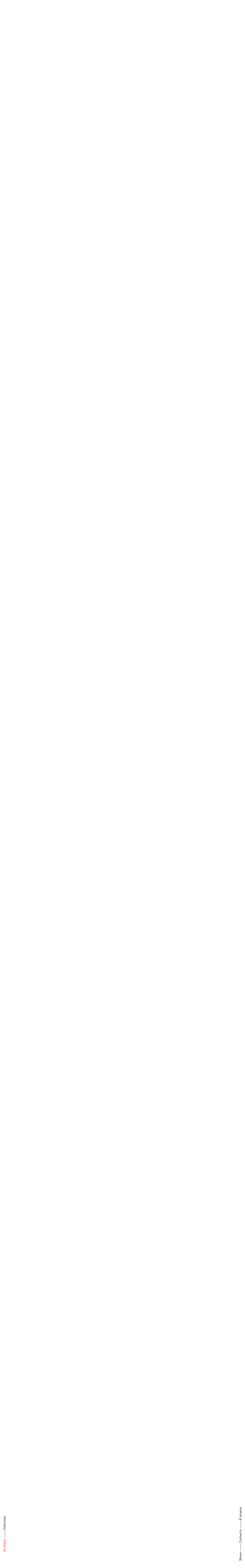

--- FILE ---
content_type: text/html; charset=UTF-8
request_url: http://www.sigmasix.ch/hermes-leather-forever/
body_size: 10596
content:


<!DOCTYPE html>
<html lang="fr-FR">
<head>
	<meta charset="UTF-8" />
	<meta name=viewport content="width=device-width, initial-scale=1">
	<title>Hermès Leather Forever - SIGMASIX</title>
	<link rel="stylesheet" type="text/css" href="http://www.sigmasix.ch/2015/wp-content/themes/s6-x-2017/style.css" />
	<meta name='robots' content='index, follow, max-image-preview:large, max-snippet:-1, max-video-preview:-1' />
	<style>img:is([sizes="auto" i], [sizes^="auto," i]) { contain-intrinsic-size: 3000px 1500px }</style>
	
	<!-- This site is optimized with the Yoast SEO plugin v26.8 - https://yoast.com/product/yoast-seo-wordpress/ -->
	<link rel="canonical" href="http://www.sigmasix.ch/hermes-leather-forever/" />
	<meta property="og:locale" content="fr_FR" />
	<meta property="og:type" content="article" />
	<meta property="og:title" content="Hermès Leather Forever - SIGMASIX" />
	<meta property="og:url" content="http://www.sigmasix.ch/hermes-leather-forever/" />
	<meta property="og:site_name" content="SIGMASIX" />
	<meta property="article:publisher" content="https://www.facebook.com/Sigmasix-Lab-Motion-Interaction-292277354165378" />
	<meta property="article:modified_time" content="2024-05-13T13:15:33+00:00" />
	<meta name="twitter:card" content="summary_large_image" />
	<meta name="twitter:site" content="@s____six" />
	<script type="application/ld+json" class="yoast-schema-graph">{"@context":"https://schema.org","@graph":[{"@type":"WebPage","@id":"http://www.sigmasix.ch/hermes-leather-forever/","url":"http://www.sigmasix.ch/hermes-leather-forever/","name":"Hermès Leather Forever - SIGMASIX","isPartOf":{"@id":"https://www.sigmasix.ch/#website"},"datePublished":"2015-04-10T02:42:03+00:00","dateModified":"2024-05-13T13:15:33+00:00","breadcrumb":{"@id":"http://www.sigmasix.ch/hermes-leather-forever/#breadcrumb"},"inLanguage":"fr-FR","potentialAction":[{"@type":"ReadAction","target":["http://www.sigmasix.ch/hermes-leather-forever/"]}]},{"@type":"BreadcrumbList","@id":"http://www.sigmasix.ch/hermes-leather-forever/#breadcrumb","itemListElement":[{"@type":"ListItem","position":1,"name":"Home","item":"https://www.sigmasix.ch/"},{"@type":"ListItem","position":2,"name":"Projects","item":"http://www.sigmasix.ch/projects/"},{"@type":"ListItem","position":3,"name":"Hermès Leather Forever"}]},{"@type":"WebSite","@id":"https://www.sigmasix.ch/#website","url":"https://www.sigmasix.ch/","name":"SIGMASIX","description":"S6","potentialAction":[{"@type":"SearchAction","target":{"@type":"EntryPoint","urlTemplate":"https://www.sigmasix.ch/?s={search_term_string}"},"query-input":{"@type":"PropertyValueSpecification","valueRequired":true,"valueName":"search_term_string"}}],"inLanguage":"fr-FR"}]}</script>
	<!-- / Yoast SEO plugin. -->


<link rel='dns-prefetch' href='//ajax.googleapis.com' />
<link rel='stylesheet' id='wp-block-library-css' href='http://www.sigmasix.ch/2015/wp-includes/css/dist/block-library/style.min.css' type='text/css' media='all' />
<style id='classic-theme-styles-inline-css' type='text/css'>
/*! This file is auto-generated */
.wp-block-button__link{color:#fff;background-color:#32373c;border-radius:9999px;box-shadow:none;text-decoration:none;padding:calc(.667em + 2px) calc(1.333em + 2px);font-size:1.125em}.wp-block-file__button{background:#32373c;color:#fff;text-decoration:none}
</style>
<style id='global-styles-inline-css' type='text/css'>
:root{--wp--preset--aspect-ratio--square: 1;--wp--preset--aspect-ratio--4-3: 4/3;--wp--preset--aspect-ratio--3-4: 3/4;--wp--preset--aspect-ratio--3-2: 3/2;--wp--preset--aspect-ratio--2-3: 2/3;--wp--preset--aspect-ratio--16-9: 16/9;--wp--preset--aspect-ratio--9-16: 9/16;--wp--preset--color--black: #000000;--wp--preset--color--cyan-bluish-gray: #abb8c3;--wp--preset--color--white: #ffffff;--wp--preset--color--pale-pink: #f78da7;--wp--preset--color--vivid-red: #cf2e2e;--wp--preset--color--luminous-vivid-orange: #ff6900;--wp--preset--color--luminous-vivid-amber: #fcb900;--wp--preset--color--light-green-cyan: #7bdcb5;--wp--preset--color--vivid-green-cyan: #00d084;--wp--preset--color--pale-cyan-blue: #8ed1fc;--wp--preset--color--vivid-cyan-blue: #0693e3;--wp--preset--color--vivid-purple: #9b51e0;--wp--preset--gradient--vivid-cyan-blue-to-vivid-purple: linear-gradient(135deg,rgba(6,147,227,1) 0%,rgb(155,81,224) 100%);--wp--preset--gradient--light-green-cyan-to-vivid-green-cyan: linear-gradient(135deg,rgb(122,220,180) 0%,rgb(0,208,130) 100%);--wp--preset--gradient--luminous-vivid-amber-to-luminous-vivid-orange: linear-gradient(135deg,rgba(252,185,0,1) 0%,rgba(255,105,0,1) 100%);--wp--preset--gradient--luminous-vivid-orange-to-vivid-red: linear-gradient(135deg,rgba(255,105,0,1) 0%,rgb(207,46,46) 100%);--wp--preset--gradient--very-light-gray-to-cyan-bluish-gray: linear-gradient(135deg,rgb(238,238,238) 0%,rgb(169,184,195) 100%);--wp--preset--gradient--cool-to-warm-spectrum: linear-gradient(135deg,rgb(74,234,220) 0%,rgb(151,120,209) 20%,rgb(207,42,186) 40%,rgb(238,44,130) 60%,rgb(251,105,98) 80%,rgb(254,248,76) 100%);--wp--preset--gradient--blush-light-purple: linear-gradient(135deg,rgb(255,206,236) 0%,rgb(152,150,240) 100%);--wp--preset--gradient--blush-bordeaux: linear-gradient(135deg,rgb(254,205,165) 0%,rgb(254,45,45) 50%,rgb(107,0,62) 100%);--wp--preset--gradient--luminous-dusk: linear-gradient(135deg,rgb(255,203,112) 0%,rgb(199,81,192) 50%,rgb(65,88,208) 100%);--wp--preset--gradient--pale-ocean: linear-gradient(135deg,rgb(255,245,203) 0%,rgb(182,227,212) 50%,rgb(51,167,181) 100%);--wp--preset--gradient--electric-grass: linear-gradient(135deg,rgb(202,248,128) 0%,rgb(113,206,126) 100%);--wp--preset--gradient--midnight: linear-gradient(135deg,rgb(2,3,129) 0%,rgb(40,116,252) 100%);--wp--preset--font-size--small: 13px;--wp--preset--font-size--medium: 20px;--wp--preset--font-size--large: 36px;--wp--preset--font-size--x-large: 42px;--wp--preset--spacing--20: 0.44rem;--wp--preset--spacing--30: 0.67rem;--wp--preset--spacing--40: 1rem;--wp--preset--spacing--50: 1.5rem;--wp--preset--spacing--60: 2.25rem;--wp--preset--spacing--70: 3.38rem;--wp--preset--spacing--80: 5.06rem;--wp--preset--shadow--natural: 6px 6px 9px rgba(0, 0, 0, 0.2);--wp--preset--shadow--deep: 12px 12px 50px rgba(0, 0, 0, 0.4);--wp--preset--shadow--sharp: 6px 6px 0px rgba(0, 0, 0, 0.2);--wp--preset--shadow--outlined: 6px 6px 0px -3px rgba(255, 255, 255, 1), 6px 6px rgba(0, 0, 0, 1);--wp--preset--shadow--crisp: 6px 6px 0px rgba(0, 0, 0, 1);}:where(.is-layout-flex){gap: 0.5em;}:where(.is-layout-grid){gap: 0.5em;}body .is-layout-flex{display: flex;}.is-layout-flex{flex-wrap: wrap;align-items: center;}.is-layout-flex > :is(*, div){margin: 0;}body .is-layout-grid{display: grid;}.is-layout-grid > :is(*, div){margin: 0;}:where(.wp-block-columns.is-layout-flex){gap: 2em;}:where(.wp-block-columns.is-layout-grid){gap: 2em;}:where(.wp-block-post-template.is-layout-flex){gap: 1.25em;}:where(.wp-block-post-template.is-layout-grid){gap: 1.25em;}.has-black-color{color: var(--wp--preset--color--black) !important;}.has-cyan-bluish-gray-color{color: var(--wp--preset--color--cyan-bluish-gray) !important;}.has-white-color{color: var(--wp--preset--color--white) !important;}.has-pale-pink-color{color: var(--wp--preset--color--pale-pink) !important;}.has-vivid-red-color{color: var(--wp--preset--color--vivid-red) !important;}.has-luminous-vivid-orange-color{color: var(--wp--preset--color--luminous-vivid-orange) !important;}.has-luminous-vivid-amber-color{color: var(--wp--preset--color--luminous-vivid-amber) !important;}.has-light-green-cyan-color{color: var(--wp--preset--color--light-green-cyan) !important;}.has-vivid-green-cyan-color{color: var(--wp--preset--color--vivid-green-cyan) !important;}.has-pale-cyan-blue-color{color: var(--wp--preset--color--pale-cyan-blue) !important;}.has-vivid-cyan-blue-color{color: var(--wp--preset--color--vivid-cyan-blue) !important;}.has-vivid-purple-color{color: var(--wp--preset--color--vivid-purple) !important;}.has-black-background-color{background-color: var(--wp--preset--color--black) !important;}.has-cyan-bluish-gray-background-color{background-color: var(--wp--preset--color--cyan-bluish-gray) !important;}.has-white-background-color{background-color: var(--wp--preset--color--white) !important;}.has-pale-pink-background-color{background-color: var(--wp--preset--color--pale-pink) !important;}.has-vivid-red-background-color{background-color: var(--wp--preset--color--vivid-red) !important;}.has-luminous-vivid-orange-background-color{background-color: var(--wp--preset--color--luminous-vivid-orange) !important;}.has-luminous-vivid-amber-background-color{background-color: var(--wp--preset--color--luminous-vivid-amber) !important;}.has-light-green-cyan-background-color{background-color: var(--wp--preset--color--light-green-cyan) !important;}.has-vivid-green-cyan-background-color{background-color: var(--wp--preset--color--vivid-green-cyan) !important;}.has-pale-cyan-blue-background-color{background-color: var(--wp--preset--color--pale-cyan-blue) !important;}.has-vivid-cyan-blue-background-color{background-color: var(--wp--preset--color--vivid-cyan-blue) !important;}.has-vivid-purple-background-color{background-color: var(--wp--preset--color--vivid-purple) !important;}.has-black-border-color{border-color: var(--wp--preset--color--black) !important;}.has-cyan-bluish-gray-border-color{border-color: var(--wp--preset--color--cyan-bluish-gray) !important;}.has-white-border-color{border-color: var(--wp--preset--color--white) !important;}.has-pale-pink-border-color{border-color: var(--wp--preset--color--pale-pink) !important;}.has-vivid-red-border-color{border-color: var(--wp--preset--color--vivid-red) !important;}.has-luminous-vivid-orange-border-color{border-color: var(--wp--preset--color--luminous-vivid-orange) !important;}.has-luminous-vivid-amber-border-color{border-color: var(--wp--preset--color--luminous-vivid-amber) !important;}.has-light-green-cyan-border-color{border-color: var(--wp--preset--color--light-green-cyan) !important;}.has-vivid-green-cyan-border-color{border-color: var(--wp--preset--color--vivid-green-cyan) !important;}.has-pale-cyan-blue-border-color{border-color: var(--wp--preset--color--pale-cyan-blue) !important;}.has-vivid-cyan-blue-border-color{border-color: var(--wp--preset--color--vivid-cyan-blue) !important;}.has-vivid-purple-border-color{border-color: var(--wp--preset--color--vivid-purple) !important;}.has-vivid-cyan-blue-to-vivid-purple-gradient-background{background: var(--wp--preset--gradient--vivid-cyan-blue-to-vivid-purple) !important;}.has-light-green-cyan-to-vivid-green-cyan-gradient-background{background: var(--wp--preset--gradient--light-green-cyan-to-vivid-green-cyan) !important;}.has-luminous-vivid-amber-to-luminous-vivid-orange-gradient-background{background: var(--wp--preset--gradient--luminous-vivid-amber-to-luminous-vivid-orange) !important;}.has-luminous-vivid-orange-to-vivid-red-gradient-background{background: var(--wp--preset--gradient--luminous-vivid-orange-to-vivid-red) !important;}.has-very-light-gray-to-cyan-bluish-gray-gradient-background{background: var(--wp--preset--gradient--very-light-gray-to-cyan-bluish-gray) !important;}.has-cool-to-warm-spectrum-gradient-background{background: var(--wp--preset--gradient--cool-to-warm-spectrum) !important;}.has-blush-light-purple-gradient-background{background: var(--wp--preset--gradient--blush-light-purple) !important;}.has-blush-bordeaux-gradient-background{background: var(--wp--preset--gradient--blush-bordeaux) !important;}.has-luminous-dusk-gradient-background{background: var(--wp--preset--gradient--luminous-dusk) !important;}.has-pale-ocean-gradient-background{background: var(--wp--preset--gradient--pale-ocean) !important;}.has-electric-grass-gradient-background{background: var(--wp--preset--gradient--electric-grass) !important;}.has-midnight-gradient-background{background: var(--wp--preset--gradient--midnight) !important;}.has-small-font-size{font-size: var(--wp--preset--font-size--small) !important;}.has-medium-font-size{font-size: var(--wp--preset--font-size--medium) !important;}.has-large-font-size{font-size: var(--wp--preset--font-size--large) !important;}.has-x-large-font-size{font-size: var(--wp--preset--font-size--x-large) !important;}
:where(.wp-block-post-template.is-layout-flex){gap: 1.25em;}:where(.wp-block-post-template.is-layout-grid){gap: 1.25em;}
:where(.wp-block-columns.is-layout-flex){gap: 2em;}:where(.wp-block-columns.is-layout-grid){gap: 2em;}
:root :where(.wp-block-pullquote){font-size: 1.5em;line-height: 1.6;}
</style>
<link rel="https://api.w.org/" href="http://www.sigmasix.ch/wp-json/" /><link rel="alternate" title="oEmbed (JSON)" type="application/json+oembed" href="http://www.sigmasix.ch/wp-json/oembed/1.0/embed?url=http%3A%2F%2Fwww.sigmasix.ch%2Fhermes-leather-forever%2F" />
<link rel="alternate" title="oEmbed (XML)" type="text/xml+oembed" href="http://www.sigmasix.ch/wp-json/oembed/1.0/embed?url=http%3A%2F%2Fwww.sigmasix.ch%2Fhermes-leather-forever%2F&#038;format=xml" />
</head>
<body >
	<div id="wrapper">
		<div class="pre-loader"></div>
		<header>
			<nav id="nav-sections">
				<ul class="cf">
					<li><a id="btn-archives" class="btn-nav nav-scroll" href="#archives">Archives</a><hr></li>
					<li><a id="btn-preview" class="btn-nav nav-scroll" data-target=".preview-first" href="#">Sélection</a></li>
				</ul>
			</nav>
			<nav id="nav-pages">
				<ul class="cf">
					<li><a target="_blank" href="https://www.instagram.com/s____six/" class="btn-nav">News</a><hr></li>
					<li><a id="btn-contact" href="#contact" class="btn-nav nav-scroll">Contacts</a><hr></li>
					<li><a id="btn-about" href="#about" class="btn-nav nav-scroll">À propos</a></li>
				</ul>
			</nav>
		</header>
		<div id="aps-container">
			<a href="#" class="slide-close">&times;</a>
			<div class="slide-count"><span class="slide-count-current">1</span>/<span class="slide-count-total"></span></div>
			<div id="aps" class="archive-project-slider flexslider cf"></div>
			<div class="slide-nav cf">
				<a href="#" class="slide-next popup-nav" data-direction="next"></a>
				<a href="#" class="slide-prev popup-nav" data-direction="prev"></a>
			</div>
		</div>
		<!-- Main -->
		<section id="site-content">
	<section id="preview" class="slider-container segment">
	<!-- S6 Intro -->
	<div id="intro" class="preview-intro sub-segment snap-segment">
	<div class="preview-intro-s6">
		<h1 id="site-name" title="Sigmasix" class="title"><span id="s6-s">S</span><span id="s6-dash"><hr></span><span id="s6-igma">IGMA</span><span id="s6-six">SIX</span></h1>
	</div>
	<div class="preview-intro-container">
		<div class="preview-intro-desc">
			<h3 class="title">SCÉNOGRAPHIE - DESIGN - TECHNOLOGIES</h3>
		</div>
		<div class="preview-intro-nav">
			<a class="preview-project-link sub-segment-next"></a>
		</div>				
	</div>				
	<div class="preview-intro-image" data-intro-image="http://www.sigmasix.ch/2015/wp-content/uploads/MimeticSigmasix-Instal-Paul-Hegi16-1600x1067.jpg"></div>
</div>		
	<!-- End S6 Intro -->
	<!-- Preview Projects -->
	<!-- TEST -->

<!-- OLA --><div id="preview-586" class="preview-project sub-segment snap-segment preview-first" data-project-id="586" data-preview="1" data-count="0">
	<div class="preview-project-container">
		<header>
			<div class="title-container">
				<h3 class="title">Hermès Tressages Equestres</h3>
				<h3>Hermès Maison<span class="s6-dash"><hr></span>2024</h3>
				<span><a class="preview-project-link ajax" data-project="586" href="http://www.sigmasix.ch/hermes-tressages-equestres/" data-title="Hermès Tressages Equestres">+</a></span>
			</div>
		</header>
		<div id="preview-slider-1" class="preview-project-slider flexslider cf">
		    <ul class="slides">
			
			<li class="x"><div class="slide-content"><div class="video-content"><img src="http://www.sigmasix.ch/2015/wp-content/themes/s6-x-2017/images/preloader.gif" data-error="http://www.sigmasix.ch/2015/wp-content/themes/s6-x-2017/images/pc-vimeo.jpg" class="vimeo-thumb" data-vimeo-id="946545425"></div></div></li>		    </ul>				    
		</div>
		<div class="slide-nav cf">			
			<a href="#" class="slide-next" data-direction="next"></a>									
			<a href="#" class="slide-prev" data-direction="prev"></a>
		</div>				            
		<div class="preview-project-nav sub-segment-next">
			<a class="preview-project-link sub-segment-next"></a>				
		</div>
	</div>
</div>
<div id="preview-489" class="preview-project sub-segment snap-segment preview-first" data-project-id="489" data-preview="2" data-count="0">
	<div class="preview-project-container">
		<header>
			<div class="title-container">
				<h3 class="title">Girard Perregaux &#8211; Geneva Watch days 2020</h3>
				<h3>Girard Perregaux<span class="s6-dash"><hr></span>2020</h3>
				<span><a class="preview-project-link ajax" data-project="489" href="http://www.sigmasix.ch/girard-perregaux-geneva-watch-days-2020/" data-title="Girard Perregaux &#8211; Geneva Watch days 2020">+</a></span>
			</div>
		</header>
		<div id="preview-slider-2" class="preview-project-slider flexslider cf">
		    <ul class="slides">
			
			<li class="x"><div class="slide-content"><div class="video-content"><img src="http://www.sigmasix.ch/2015/wp-content/themes/s6-x-2017/images/preloader.gif" data-error="http://www.sigmasix.ch/2015/wp-content/themes/s6-x-2017/images/pc-vimeo.jpg" class="vimeo-thumb" data-vimeo-id="464227831"></div></div></li>		    </ul>				    
		</div>
		<div class="slide-nav cf">			
			<a href="#" class="slide-next" data-direction="next"></a>									
			<a href="#" class="slide-prev" data-direction="prev"></a>
		</div>				            
		<div class="preview-project-nav sub-segment-next">
			<a class="preview-project-link sub-segment-next"></a>				
		</div>
	</div>
</div>
<div id="preview-470" class="preview-project sub-segment snap-segment preview-first" data-project-id="470" data-preview="3" data-count="0">
	<div class="preview-project-container">
		<header>
			<div class="title-container">
				<h3 class="title">Station Lights</h3>
				<h3>ECAL / TMR SA<span class="s6-dash"><hr></span>2019</h3>
				<span><a class="preview-project-link ajax" data-project="470" href="http://www.sigmasix.ch/station-lights/" data-title="Station Lights">+</a></span>
			</div>
		</header>
		<div id="preview-slider-3" class="preview-project-slider flexslider cf">
		    <ul class="slides">
			
			<li class="x"><div class="slide-content"><div class="video-content"><img src="http://www.sigmasix.ch/2015/wp-content/themes/s6-x-2017/images/preloader.gif" data-error="http://www.sigmasix.ch/2015/wp-content/themes/s6-x-2017/images/pc-vimeo.jpg" class="vimeo-thumb" data-vimeo-id="321724629"></div></div></li>		    </ul>				    
		</div>
		<div class="slide-nav cf">			
			<a href="#" class="slide-next" data-direction="next"></a>									
			<a href="#" class="slide-prev" data-direction="prev"></a>
		</div>				            
		<div class="preview-project-nav sub-segment-next">
			<a class="preview-project-link sub-segment-next"></a>				
		</div>
	</div>
</div>
<div id="preview-156" class="preview-project sub-segment snap-segment preview-first" data-project-id="156" data-preview="4" data-count="0">
	<div class="preview-project-container">
		<header>
			<div class="title-container">
				<h3 class="title">Présences Electroniques GVA</h3>
				<h3>Headfun<span class="s6-dash"><hr></span>2014</h3>
				<span><a class="preview-project-link ajax" data-project="156" href="http://www.sigmasix.ch/presences-electroniques-gva/" data-title="Présences Electroniques GVA">+</a></span>
			</div>
		</header>
		<div id="preview-slider-4" class="preview-project-slider flexslider cf">
		    <ul class="slides">
			
			<li class="x"><div class="slide-content"><div class="video-content"><img src="http://www.sigmasix.ch/2015/wp-content/themes/s6-x-2017/images/preloader.gif" data-error="http://www.sigmasix.ch/2015/wp-content/themes/s6-x-2017/images/pc-vimeo.jpg" class="vimeo-thumb" data-vimeo-id="127932264"></div></div></li>		    </ul>				    
		</div>
		<div class="slide-nav cf">			
			<a href="#" class="slide-next" data-direction="next"></a>									
			<a href="#" class="slide-prev" data-direction="prev"></a>
		</div>				            
		<div class="preview-project-nav sub-segment-next">
			<a class="preview-project-link sub-segment-next"></a>				
		</div>
	</div>
</div>
<div id="preview-284" class="preview-project sub-segment snap-segment preview-first" data-project-id="284" data-preview="5" data-count="0">
	<div class="preview-project-container">
		<header>
			<div class="title-container">
				<h3 class="title">Hermès Leather Forever</h3>
				<h3>Hermes International<span class="s6-dash"><hr></span>2011 - 2018</h3>
				<span><a class="preview-project-link ajax" data-project="284" href="http://www.sigmasix.ch/hermes-leather-forever/" data-title="Hermès Leather Forever">+</a></span>
			</div>
		</header>
		<div id="preview-slider-5" class="preview-project-slider flexslider cf">
		    <ul class="slides">
			
			<li class="x"><div class="slide-content"><div class="video-content"><img src="http://www.sigmasix.ch/2015/wp-content/themes/s6-x-2017/images/preloader.gif" data-error="http://www.sigmasix.ch/2015/wp-content/themes/s6-x-2017/images/pc-vimeo.jpg" class="vimeo-thumb" data-vimeo-id="44310226"></div></div></li><li class="x"><div class="slide-content"><div class="video-content"><img src="http://www.sigmasix.ch/2015/wp-content/themes/s6-x-2017/images/preloader.gif" data-error="http://www.sigmasix.ch/2015/wp-content/themes/s6-x-2017/images/pc-vimeo.jpg" class="vimeo-thumb" data-vimeo-id="44298082"></div></div></li><li class="x"><div class="slide-content"><div class="video-content"><img src="http://www.sigmasix.ch/2015/wp-content/themes/s6-x-2017/images/preloader.gif" data-error="http://www.sigmasix.ch/2015/wp-content/themes/s6-x-2017/images/pc-vimeo.jpg" class="vimeo-thumb" data-vimeo-id="44370110"></div></div></li><li class="x"><div class="slide-content"><div class="video-content"><img src="http://www.sigmasix.ch/2015/wp-content/themes/s6-x-2017/images/preloader.gif" data-error="http://www.sigmasix.ch/2015/wp-content/themes/s6-x-2017/images/pc-vimeo.jpg" class="vimeo-thumb" data-vimeo-id="130756641"></div></div></li><li class="x"><div class="slide-content"><div class="video-content"><img src="http://www.sigmasix.ch/2015/wp-content/themes/s6-x-2017/images/preloader.gif" data-error="http://www.sigmasix.ch/2015/wp-content/themes/s6-x-2017/images/pc-vimeo.jpg" class="vimeo-thumb" data-vimeo-id="44416354"></div></div></li><li class="x"><div class="slide-content"><div class="video-content"><img src="http://www.sigmasix.ch/2015/wp-content/themes/s6-x-2017/images/preloader.gif" data-error="http://www.sigmasix.ch/2015/wp-content/themes/s6-x-2017/images/pc-vimeo.jpg" class="vimeo-thumb" data-vimeo-id="105777027"></div></div></li><li><div class="slide-content"><img src="http://www.sigmasix.ch/2015/wp-content/themes/s6-x-2017/images/preloader.gif" data-original="http://www.sigmasix.ch/2015/wp-content/uploads/MG_8642-1500x1004.jpg"></div></li><li><div class="slide-content"><img src="http://www.sigmasix.ch/2015/wp-content/themes/s6-x-2017/images/preloader.gif" data-original="http://www.sigmasix.ch/2015/wp-content/uploads/MG_8678-1500x1002.jpg"></div></li><li><div class="slide-content"><img src="http://www.sigmasix.ch/2015/wp-content/themes/s6-x-2017/images/preloader.gif" data-original="http://www.sigmasix.ch/2015/wp-content/uploads/MG_8703-1500x1007.jpg"></div></li><li><div class="slide-content"><img src="http://www.sigmasix.ch/2015/wp-content/themes/s6-x-2017/images/preloader.gif" data-original="http://www.sigmasix.ch/2015/wp-content/uploads/MG_8873-1500x1000.jpg"></div></li><li><div class="slide-content"><img src="http://www.sigmasix.ch/2015/wp-content/themes/s6-x-2017/images/preloader.gif" data-original="http://www.sigmasix.ch/2015/wp-content/uploads/MG_8536-1500x1013.jpg"></div></li><li><div class="slide-content"><img src="http://www.sigmasix.ch/2015/wp-content/themes/s6-x-2017/images/preloader.gif" data-original="http://www.sigmasix.ch/2015/wp-content/uploads/MG_8526-1500x1000.jpg"></div></li><li><div class="slide-content"><img src="http://www.sigmasix.ch/2015/wp-content/themes/s6-x-2017/images/preloader.gif" data-original="http://www.sigmasix.ch/2015/wp-content/uploads/DSC3581-1500x998.jpg"></div></li><li><div class="slide-content"><img src="http://www.sigmasix.ch/2015/wp-content/themes/s6-x-2017/images/preloader.gif" data-original="http://www.sigmasix.ch/2015/wp-content/uploads/MG_8967-1500x1010.jpg"></div></li><li><div class="slide-content"><img src="http://www.sigmasix.ch/2015/wp-content/themes/s6-x-2017/images/preloader.gif" data-original="http://www.sigmasix.ch/2015/wp-content/uploads/MG_8907-1500x1000.jpg"></div></li><li><div class="slide-content"><img src="http://www.sigmasix.ch/2015/wp-content/themes/s6-x-2017/images/preloader.gif" data-original="http://www.sigmasix.ch/2015/wp-content/uploads/MG_8964-1500x1007.jpg"></div></li><li><div class="slide-content"><img src="http://www.sigmasix.ch/2015/wp-content/themes/s6-x-2017/images/preloader.gif" data-original="http://www.sigmasix.ch/2015/wp-content/uploads/SacStar_001-1500x844.jpg"></div></li><li><div class="slide-content"><img src="http://www.sigmasix.ch/2015/wp-content/themes/s6-x-2017/images/preloader.gif" data-original="http://www.sigmasix.ch/2015/wp-content/uploads/SacStar_002-1500x844.jpg"></div></li><li><div class="slide-content"><img src="http://www.sigmasix.ch/2015/wp-content/themes/s6-x-2017/images/preloader.gif" data-original="http://www.sigmasix.ch/2015/wp-content/uploads/SacStar_003-1500x844.jpg"></div></li><li><div class="slide-content"><img src="http://www.sigmasix.ch/2015/wp-content/themes/s6-x-2017/images/preloader.gif" data-original="http://www.sigmasix.ch/2015/wp-content/uploads/SacStar_005-1500x844.jpg"></div></li>		    </ul>				    
		</div>
		<div class="slide-nav cf">			
			<a href="#" class="slide-next" data-direction="next"></a>									
			<a href="#" class="slide-prev" data-direction="prev"></a>
		</div>				            
		<div class="preview-project-nav sub-segment-next">
			<a class="preview-project-link sub-segment-next"></a>				
		</div>
	</div>
</div>
<div id="preview-286" class="preview-project sub-segment snap-segment preview-first" data-project-id="286" data-preview="6" data-count="0">
	<div class="preview-project-container">
		<header>
			<div class="title-container">
				<h3 class="title">Vertical Surround</h3>
				<h3>Personnel<span class="s6-dash"><hr></span>2013</h3>
				<span><a class="preview-project-link ajax" data-project="286" href="http://www.sigmasix.ch/vertical-surround/" data-title="Vertical Surround">+</a></span>
			</div>
		</header>
		<div id="preview-slider-6" class="preview-project-slider flexslider cf">
		    <ul class="slides">
			
			<li class="x"><div class="slide-content"><div class="video-content"><img src="http://www.sigmasix.ch/2015/wp-content/themes/s6-x-2017/images/preloader.gif" data-error="http://www.sigmasix.ch/2015/wp-content/themes/s6-x-2017/images/pc-vimeo.jpg" class="vimeo-thumb" data-vimeo-id="76329749"></div></div></li><li class="x"><div class="slide-content"><div class="video-content"><img src="http://www.sigmasix.ch/2015/wp-content/themes/s6-x-2017/images/preloader.gif" data-error="http://www.sigmasix.ch/2015/wp-content/themes/s6-x-2017/images/pc-vimeo.jpg" class="vimeo-thumb" data-vimeo-id="103804727"></div></div></li><li class="x"><div class="slide-content"><div class="video-content"><img src="http://www.sigmasix.ch/2015/wp-content/themes/s6-x-2017/images/preloader.gif" data-error="http://www.sigmasix.ch/2015/wp-content/themes/s6-x-2017/images/pc-vimeo.jpg" class="vimeo-thumb" data-vimeo-id="211444975"></div></div></li><li class="x"><div class="slide-content"><div class="video-content"><img src="http://www.sigmasix.ch/2015/wp-content/themes/s6-x-2017/images/preloader.gif" data-error="http://www.sigmasix.ch/2015/wp-content/themes/s6-x-2017/images/pc-vimeo.jpg" class="vimeo-thumb" data-vimeo-id="74951487"></div></div></li><li><div class="slide-content"><img src="http://www.sigmasix.ch/2015/wp-content/themes/s6-x-2017/images/preloader.gif" data-original="http://www.sigmasix.ch/2015/wp-content/uploads/MimeticSigmasix-Instal-Paul-Hegi00-1500x1000.jpg"></div></li><li><div class="slide-content"><img src="http://www.sigmasix.ch/2015/wp-content/themes/s6-x-2017/images/preloader.gif" data-original="http://www.sigmasix.ch/2015/wp-content/uploads/MimeticSigmasix-Instal-Paul-Hegi01.jpg"></div></li><li><div class="slide-content"><img src="http://www.sigmasix.ch/2015/wp-content/themes/s6-x-2017/images/preloader.gif" data-original="http://www.sigmasix.ch/2015/wp-content/uploads/MimeticSigmasix-Instal-Paul-Hegi02-1500x1000.jpg"></div></li><li><div class="slide-content"><img src="http://www.sigmasix.ch/2015/wp-content/themes/s6-x-2017/images/preloader.gif" data-original="http://www.sigmasix.ch/2015/wp-content/uploads/MimeticSigmasix-Instal-Paul-Hegi04-1500x1000.jpg"></div></li><li><div class="slide-content"><img src="http://www.sigmasix.ch/2015/wp-content/themes/s6-x-2017/images/preloader.gif" data-original="http://www.sigmasix.ch/2015/wp-content/uploads/MimeticSigmasix-Instal-Paul-Hegi05-1500x1000.jpg"></div></li><li><div class="slide-content"><img src="http://www.sigmasix.ch/2015/wp-content/themes/s6-x-2017/images/preloader.gif" data-original="http://www.sigmasix.ch/2015/wp-content/uploads/MimeticSigmasix-Instal-Paul-Hegi06-1500x1000.jpg"></div></li><li><div class="slide-content"><img src="http://www.sigmasix.ch/2015/wp-content/themes/s6-x-2017/images/preloader.gif" data-original="http://www.sigmasix.ch/2015/wp-content/uploads/MimeticSigmasix-Instal-Paul-Hegi07-1500x1000.jpg"></div></li><li><div class="slide-content"><img src="http://www.sigmasix.ch/2015/wp-content/themes/s6-x-2017/images/preloader.gif" data-original="http://www.sigmasix.ch/2015/wp-content/uploads/MimeticSigmasix-Instal-Paul-Hegi08.jpg"></div></li><li><div class="slide-content"><img src="http://www.sigmasix.ch/2015/wp-content/themes/s6-x-2017/images/preloader.gif" data-original="http://www.sigmasix.ch/2015/wp-content/uploads/MimeticSigmasix-Instal-Paul-Hegi11-1500x1000.jpg"></div></li><li><div class="slide-content"><img src="http://www.sigmasix.ch/2015/wp-content/themes/s6-x-2017/images/preloader.gif" data-original="http://www.sigmasix.ch/2015/wp-content/uploads/MimeticSigmasix-Instal-Paul-Hegi12-1500x1000.jpg"></div></li><li><div class="slide-content"><img src="http://www.sigmasix.ch/2015/wp-content/themes/s6-x-2017/images/preloader.gif" data-original="http://www.sigmasix.ch/2015/wp-content/uploads/MimeticSigmasix-Instal-Paul-Hegi15-1500x999.jpg"></div></li>		    </ul>				    
		</div>
		<div class="slide-nav cf">			
			<a href="#" class="slide-next" data-direction="next"></a>									
			<a href="#" class="slide-prev" data-direction="prev"></a>
		</div>				            
		<div class="preview-project-nav sub-segment-next">
			<a class="preview-project-link sub-segment-next"></a>				
		</div>
	</div>
</div>
<div id="preview-172" class="preview-project sub-segment snap-segment preview-first" data-project-id="172" data-preview="7" data-count="0">
	<div class="preview-project-container">
		<header>
			<div class="title-container">
				<h3 class="title">Light My Fire</h3>
				<h3>Personnel - écal<span class="s6-dash"><hr></span>2008 - présent</h3>
				<span><a class="preview-project-link ajax" data-project="172" href="http://www.sigmasix.ch/light-my-fire/" data-title="Light My Fire">+</a></span>
			</div>
		</header>
		<div id="preview-slider-7" class="preview-project-slider flexslider cf">
		    <ul class="slides">
			
			<li class="x"><div class="slide-content"><div class="video-content"><img src="http://www.sigmasix.ch/2015/wp-content/themes/s6-x-2017/images/preloader.gif" data-error="http://www.sigmasix.ch/2015/wp-content/themes/s6-x-2017/images/pc-vimeo.jpg" class="vimeo-thumb" data-vimeo-id="37527297"></div></div></li><li><div class="slide-content"><img src="http://www.sigmasix.ch/2015/wp-content/themes/s6-x-2017/images/preloader.gif" data-original="http://www.sigmasix.ch/2015/wp-content/uploads/DSC0113_Ben-670x1000.jpg"></div></li><li><div class="slide-content"><img src="http://www.sigmasix.ch/2015/wp-content/themes/s6-x-2017/images/preloader.gif" data-original="http://www.sigmasix.ch/2015/wp-content/uploads/DSC0077_Ben-670x1000.jpg"></div></li>		    </ul>				    
		</div>
		<div class="slide-nav cf">			
			<a href="#" class="slide-next" data-direction="next"></a>									
			<a href="#" class="slide-prev" data-direction="prev"></a>
		</div>				            
		<div class="preview-project-nav sub-segment-next">
			<a class="preview-project-link sub-segment-next"></a>				
		</div>
	</div>
</div>
		
	<!-- End Preview Projects -->
	</section>
	<!-- Archive -->
	<section id="sub" class="">
		<section id="archives" class="segment pin sub-segment" data-header="Archives">
			<header>
				<h3 title="Sigmasix Archives">S<span class="s6-dash"><hr></span>SIX Archives</h3>
			</header>
			<ul>
								<li id="project-593" class="project" data-project-id="593">
					<a href="http://www.sigmasix.ch/portail-vers-le-passe/" class="ajax project-label cf project-archive" data-title="Portail vers le passé" >
						<div class="project-title col">Portail vers le passé</div>
						<div class="project-client col">Archéolab</div>					
						<div class="project-year col">2024</div>										
					</a>
										
					<div class="content-container" style="display:none"></div>
									
			</li>
							<li id="project-586" class="project" data-project-id="586">
					<a href="http://www.sigmasix.ch/hermes-tressages-equestres/" class="ajax project-label cf project-archive" data-title="Hermès Tressages Equestres" data-project-preview="preview-586">
						<div class="project-title col">Hermès Tressages Equestres</div>
						<div class="project-client col">Hermès Maison</div>					
						<div class="project-year col">2024</div>										
					</a>
										
					<div class="content-container" style="display:none"></div>
									
			</li>
							<li id="project-526" class="project" data-project-id="526">
					<a href="http://www.sigmasix.ch/hermes-parade/" class="ajax project-label cf project-archive" data-title="Hermès Parade" >
						<div class="project-title col">Hermès Parade</div>
						<div class="project-client col">Hermès International</div>					
						<div class="project-year col">2022 - 2024</div>										
					</a>
										
					<div class="content-container" style="display:none"></div>
									
			</li>
							<li id="project-492" class="project" data-project-id="492">
					<a href="http://www.sigmasix.ch/fantastic-smartphones/" class="ajax project-label cf project-archive" data-title="Fantastic Smartphones" >
						<div class="project-title col">Fantastic Smartphones</div>
						<div class="project-client col">ECAL</div>					
						<div class="project-year col">2021</div>										
					</a>
										
					<div class="content-container" style="display:none"></div>
									
			</li>
							<li id="project-578" class="project" data-project-id="578">
					<a href="http://www.sigmasix.ch/la-fabrique-de-dante/" class="ajax project-label cf project-archive" data-title="La Fabrique de Dante" >
						<div class="project-title col">La Fabrique de Dante</div>
						<div class="project-client col">Fondation Martin Bodmer</div>					
						<div class="project-year col">2021</div>										
					</a>
										
					<div class="content-container" style="display:none"></div>
									
			</li>
							<li id="project-489" class="project" data-project-id="489">
					<a href="http://www.sigmasix.ch/girard-perregaux-geneva-watch-days-2020/" class="ajax project-label cf project-archive" data-title="Girard Perregaux &#8211; Geneva Watch days 2020" data-project-preview="preview-489">
						<div class="project-title col">Girard Perregaux &#8211; Geneva Watch days 2020</div>
						<div class="project-client col">Girard Perregaux</div>					
						<div class="project-year col">2020</div>										
					</a>
										
					<div class="content-container" style="display:none"></div>
									
			</li>
							<li id="project-486" class="project" data-project-id="486">
					<a href="http://www.sigmasix.ch/hermes-please-check-in/" class="ajax project-label cf project-archive" data-title="Hermès Please Check In" >
						<div class="project-title col">Hermès Please Check In</div>
						<div class="project-client col">Hermès International</div>					
						<div class="project-year col">2019</div>										
					</a>
										
					<div class="content-container" style="display:none"></div>
									
			</li>
							<li id="project-470" class="project" data-project-id="470">
					<a href="http://www.sigmasix.ch/station-lights/" class="ajax project-label cf project-archive" data-title="Station Lights" data-project-preview="preview-470">
						<div class="project-title col">Station Lights</div>
						<div class="project-client col">ECAL / TMR SA</div>					
						<div class="project-year col">2019</div>										
					</a>
										
					<div class="content-container" style="display:none"></div>
									
			</li>
							<li id="project-460" class="project" data-project-id="460">
					<a href="http://www.sigmasix.ch/baume-mercier-sihh/" class="ajax project-label cf project-archive" data-title="Baume &#038; Mercier @ SIHH" >
						<div class="project-title col">Baume &#038; Mercier @ SIHH</div>
						<div class="project-client col">Baume & Mercier</div>					
						<div class="project-year col">2019</div>										
					</a>
										
					<div class="content-container" style="display:none"></div>
									
			</li>
							<li id="project-449" class="project" data-project-id="449">
					<a href="http://www.sigmasix.ch/piaget-sihh/" class="ajax project-label cf project-archive" data-title="Piaget @ SIHH" >
						<div class="project-title col">Piaget @ SIHH</div>
						<div class="project-client col">Piaget</div>					
						<div class="project-year col">2018</div>										
					</a>
										
					<div class="content-container" style="display:none"></div>
									
			</li>
							<li id="project-446" class="project" data-project-id="446">
					<a href="http://www.sigmasix.ch/hermes-cape-cod/" class="ajax project-label cf project-archive" data-title="Hermès Cape Cod" >
						<div class="project-title col">Hermès Cape Cod</div>
						<div class="project-client col">Hermès International</div>					
						<div class="project-year col">2016</div>										
					</a>
										
					<div class="content-container" style="display:none"></div>
									
			</li>
							<li id="project-420" class="project" data-project-id="420">
					<a href="http://www.sigmasix.ch/hermes-jungle-windows/" class="ajax project-label cf project-archive" data-title="Hermes Vitrines Jungle" >
						<div class="project-title col">Hermes Vitrines Jungle</div>
						<div class="project-client col">Hermès Suisse</div>					
						<div class="project-year col">2016</div>										
					</a>
										
					<div class="content-container" style="display:none"></div>
									
			</li>
							<li id="project-412" class="project" data-project-id="412">
					<a href="http://www.sigmasix.ch/rush-hour/" class="ajax project-label cf project-archive" data-title="Rush Hour" >
						<div class="project-title col">Rush Hour</div>
						<div class="project-client col">Orchestre de la Suisse Romande</div>					
						<div class="project-year col">2016</div>										
					</a>
										
					<div class="content-container" style="display:none"></div>
									
			</li>
							<li id="project-158" class="project" data-project-id="158">
					<a href="http://www.sigmasix.ch/hermes-flaner/" class="ajax project-label cf project-archive" data-title="Hermès Flâner" >
						<div class="project-title col">Hermès Flâner</div>
						<div class="project-client col">Hermès International</div>					
						<div class="project-year col">2015 - 2017</div>										
					</a>
										
					<div class="content-container" style="display:none"></div>
									
			</li>
							<li id="project-154" class="project" data-project-id="154">
					<a href="http://www.sigmasix.ch/hublot-displays-harrods/" class="ajax project-label cf project-archive" data-title="Vitrines Hublot @ Harrods" >
						<div class="project-title col">Vitrines Hublot @ Harrods</div>
						<div class="project-client col">Trivial Mass Production</div>					
						<div class="project-year col">2015</div>										
					</a>
										
					<div class="content-container" style="display:none"></div>
									
			</li>
							<li id="project-146" class="project" data-project-id="146">
					<a href="http://www.sigmasix.ch/planche-a-billets/" class="ajax project-label cf project-archive" data-title="Planche à Billets" >
						<div class="project-title col">Planche à Billets</div>
						<div class="project-client col">Fondation Martin Bodmer</div>					
						<div class="project-year col">2015</div>										
					</a>
										
					<div class="content-container" style="display:none"></div>
									
			</li>
							<li id="project-143" class="project" data-project-id="143">
					<a href="http://www.sigmasix.ch/metamorphose/" class="ajax project-label cf project-archive" data-title="Métamorphose" >
						<div class="project-title col">Métamorphose</div>
						<div class="project-client col">Trivial Mass Production</div>					
						<div class="project-year col">2015</div>										
					</a>
										
					<div class="content-container" style="display:none"></div>
									
			</li>
							<li id="project-160" class="project" data-project-id="160">
					<a href="http://www.sigmasix.ch/hermes-geneve-homme/" class="ajax project-label cf project-archive" data-title="Hermès Genève, Homme" >
						<div class="project-title col">Hermès Genève, Homme</div>
						<div class="project-client col">Hermès Suisse</div>					
						<div class="project-year col">2014</div>										
					</a>
										
					<div class="content-container" style="display:none"></div>
									
			</li>
							<li id="project-156" class="project" data-project-id="156">
					<a href="http://www.sigmasix.ch/presences-electroniques-gva/" class="ajax project-label cf project-archive" data-title="Présences Electroniques GVA" data-project-preview="preview-156">
						<div class="project-title col">Présences Electroniques GVA</div>
						<div class="project-client col">Headfun</div>					
						<div class="project-year col">2014</div>										
					</a>
										
					<div class="content-container" style="display:none"></div>
									
			</li>
							<li id="project-287" class="project" data-project-id="287">
					<a href="http://www.sigmasix.ch/la-jeune-fille-et-la-mort/" class="ajax project-label cf project-archive" data-title="La jeune Fille Et La Mort" >
						<div class="project-title col">La jeune Fille Et La Mort</div>
						<div class="project-client col">Personnel</div>					
						<div class="project-year col">2014</div>										
					</a>
										
					<div class="content-container" style="display:none"></div>
									
			</li>
							<li id="project-170" class="project" data-project-id="170">
					<a href="http://www.sigmasix.ch/hermes-st-moritz/" class="ajax project-label cf project-archive" data-title="Hermès St Moritz" >
						<div class="project-title col">Hermès St Moritz</div>
						<div class="project-client col">Hermès Suisse</div>					
						<div class="project-year col">2013</div>										
					</a>
										
					<div class="content-container" style="display:none"></div>
									
			</li>
							<li id="project-164" class="project" data-project-id="164">
					<a href="http://www.sigmasix.ch/tissot-baswelworld/" class="ajax project-label cf project-archive" data-title="Tissot @ Baswelworld" >
						<div class="project-title col">Tissot @ Baswelworld</div>
						<div class="project-client col">Trivial Mass Production</div>					
						<div class="project-year col">2013 - 2019</div>										
					</a>
										
					<div class="content-container" style="display:none"></div>
									
			</li>
							<li id="project-168" class="project" data-project-id="168">
					<a href="http://www.sigmasix.ch/hermes-silver/" class="ajax project-label cf project-archive" data-title="Hermès Silver" >
						<div class="project-title col">Hermès Silver</div>
						<div class="project-client col">Hermès Bijoux</div>					
						<div class="project-year col">2013</div>										
					</a>
										
					<div class="content-container" style="display:none"></div>
									
			</li>
							<li id="project-286" class="project" data-project-id="286">
					<a href="http://www.sigmasix.ch/vertical-surround/" class="ajax project-label cf project-archive" data-title="Vertical Surround" data-project-preview="preview-286">
						<div class="project-title col">Vertical Surround</div>
						<div class="project-client col">Personnel</div>					
						<div class="project-year col">2013</div>										
					</a>
										
					<div class="content-container" style="display:none"></div>
									
			</li>
							<li id="project-285" class="project" data-project-id="285">
					<a href="http://www.sigmasix.ch/cor-des-alpes/" class="ajax project-label cf project-archive" data-title="Cor des Alpes" >
						<div class="project-title col">Cor des Alpes</div>
						<div class="project-client col">Personnel</div>					
						<div class="project-year col">2012</div>										
					</a>
										
					<div class="content-container" style="display:none"></div>
									
			</li>
							<li id="project-178" class="project" data-project-id="178">
					<a href="http://www.sigmasix.ch/m100/" class="ajax project-label cf project-archive" data-title="M100" >
						<div class="project-title col">M100</div>
						<div class="project-client col">MAH Genève</div>					
						<div class="project-year col">2011</div>										
					</a>
										
					<div class="content-container" style="display:none"></div>
									
			</li>
							<li id="project-182" class="project" data-project-id="182">
					<a href="http://www.sigmasix.ch/pcl-ecal/" class="ajax project-label cf project-archive" data-title="PCL / ECAL" >
						<div class="project-title col">PCL / ECAL</div>
						<div class="project-client col">PCL</div>					
						<div class="project-year col">2011</div>										
					</a>
										
					<div class="content-container" style="display:none"></div>
									
			</li>
							<li id="project-284" class="project" data-project-id="284">
					<a href="http://www.sigmasix.ch/hermes-leather-forever/" class="ajax project-label cf project-archive" data-title="Hermès Leather Forever" data-project-preview="preview-284">
						<div class="project-title col">Hermès Leather Forever</div>
						<div class="project-client col">Hermes International</div>					
						<div class="project-year col">2011 - 2018</div>										
					</a>
										<div class="content-container" style="display:block">
						<div class="project-content cf">
							<div class="project-desc col">
								<p>Depuis 2011, l&rsquo;exposition « Leather Forever » d&rsquo;Hermès parcourt le monde pour présenter le travail du cuir à la Maison Hermès. Nous avons eu l&rsquo;opportunité de travailler sur différentes installations dans cette exposition de grande envergure.</p>
<p>2018, Sao Paulo<br />
2015, Singapour<br />
2014, Tokyo<br />
2014, Hong-Kong<br />
2014, Taipei<br />
2013, Madrid<br />
2012, London<br />
2011, Rome</p>
							</div>
							<!-- Project Video(s) -->
							<div class="project-video col">
							<a class="project-media open-video" href="#" data-slide-init="0"><img src="https://vumbnail.com/44310226.jpg" data-vimeo-id="44310226" class="vimeo-thumb-sm large" /><span>Videos</span></a>							</div>										
							<!-- Project Image(s) -->
							<div class="project-image col">
							<a class="project-media open-image" href="#" data-slide-init="6"><img src="http://www.sigmasix.ch/2015/wp-content/uploads/MG_8642-456x256.jpg"><span>Images</span></a>							</div>
							<ul class="slides content-popup">
								<li><div class="slide-content"><div class="video-content"><img src="http://www.sigmasix.ch/2015/wp-content/themes/s6-x-2017/images/preloader.gif" data-error="http://www.sigmasix.ch/2015/wp-content/themes/s6-x-2017/images/pc-thumb.jpg" class="vimeo-thumb" data-vimeo-id="44310226" /></div></div></li><li><div class="slide-content"><div class="video-content"><img src="http://www.sigmasix.ch/2015/wp-content/themes/s6-x-2017/images/preloader.gif" data-error="http://www.sigmasix.ch/2015/wp-content/themes/s6-x-2017/images/pc-thumb.jpg" class="vimeo-thumb" data-vimeo-id="44298082" /></div></div></li><li><div class="slide-content"><div class="video-content"><img src="http://www.sigmasix.ch/2015/wp-content/themes/s6-x-2017/images/preloader.gif" data-error="http://www.sigmasix.ch/2015/wp-content/themes/s6-x-2017/images/pc-thumb.jpg" class="vimeo-thumb" data-vimeo-id="44370110" /></div></div></li><li><div class="slide-content"><div class="video-content"><img src="http://www.sigmasix.ch/2015/wp-content/themes/s6-x-2017/images/preloader.gif" data-error="http://www.sigmasix.ch/2015/wp-content/themes/s6-x-2017/images/pc-thumb.jpg" class="vimeo-thumb" data-vimeo-id="130756641" /></div></div></li><li><div class="slide-content"><div class="video-content"><img src="http://www.sigmasix.ch/2015/wp-content/themes/s6-x-2017/images/preloader.gif" data-error="http://www.sigmasix.ch/2015/wp-content/themes/s6-x-2017/images/pc-thumb.jpg" class="vimeo-thumb" data-vimeo-id="44416354" /></div></div></li><li><div class="slide-content"><div class="video-content"><img src="http://www.sigmasix.ch/2015/wp-content/themes/s6-x-2017/images/preloader.gif" data-error="http://www.sigmasix.ch/2015/wp-content/themes/s6-x-2017/images/pc-thumb.jpg" class="vimeo-thumb" data-vimeo-id="105777027" /></div></div></li><li><div class="slide-content"><img src="http://www.sigmasix.ch/2015/wp-content/themes/s6-x-2017/images/preloader.gif" data-original="http://www.sigmasix.ch/2015/wp-content/uploads/MG_8642-1500x1004.jpg"/></div></li><li><div class="slide-content"><img src="http://www.sigmasix.ch/2015/wp-content/themes/s6-x-2017/images/preloader.gif" data-original="http://www.sigmasix.ch/2015/wp-content/uploads/MG_8678-1500x1002.jpg"/></div></li><li><div class="slide-content"><img src="http://www.sigmasix.ch/2015/wp-content/themes/s6-x-2017/images/preloader.gif" data-original="http://www.sigmasix.ch/2015/wp-content/uploads/MG_8703-1500x1007.jpg"/></div></li><li><div class="slide-content"><img src="http://www.sigmasix.ch/2015/wp-content/themes/s6-x-2017/images/preloader.gif" data-original="http://www.sigmasix.ch/2015/wp-content/uploads/MG_8873-1500x1000.jpg"/></div></li><li><div class="slide-content"><img src="http://www.sigmasix.ch/2015/wp-content/themes/s6-x-2017/images/preloader.gif" data-original="http://www.sigmasix.ch/2015/wp-content/uploads/MG_8536-1500x1013.jpg"/></div></li><li><div class="slide-content"><img src="http://www.sigmasix.ch/2015/wp-content/themes/s6-x-2017/images/preloader.gif" data-original="http://www.sigmasix.ch/2015/wp-content/uploads/MG_8526-1500x1000.jpg"/></div></li><li><div class="slide-content"><img src="http://www.sigmasix.ch/2015/wp-content/themes/s6-x-2017/images/preloader.gif" data-original="http://www.sigmasix.ch/2015/wp-content/uploads/DSC3581-1500x998.jpg"/></div></li><li><div class="slide-content"><img src="http://www.sigmasix.ch/2015/wp-content/themes/s6-x-2017/images/preloader.gif" data-original="http://www.sigmasix.ch/2015/wp-content/uploads/MG_8967-1500x1010.jpg"/></div></li><li><div class="slide-content"><img src="http://www.sigmasix.ch/2015/wp-content/themes/s6-x-2017/images/preloader.gif" data-original="http://www.sigmasix.ch/2015/wp-content/uploads/MG_8907-1500x1000.jpg"/></div></li><li><div class="slide-content"><img src="http://www.sigmasix.ch/2015/wp-content/themes/s6-x-2017/images/preloader.gif" data-original="http://www.sigmasix.ch/2015/wp-content/uploads/MG_8964-1500x1007.jpg"/></div></li><li><div class="slide-content"><img src="http://www.sigmasix.ch/2015/wp-content/themes/s6-x-2017/images/preloader.gif" data-original="http://www.sigmasix.ch/2015/wp-content/uploads/SacStar_001-1500x844.jpg"/></div></li><li><div class="slide-content"><img src="http://www.sigmasix.ch/2015/wp-content/themes/s6-x-2017/images/preloader.gif" data-original="http://www.sigmasix.ch/2015/wp-content/uploads/SacStar_002-1500x844.jpg"/></div></li><li><div class="slide-content"><img src="http://www.sigmasix.ch/2015/wp-content/themes/s6-x-2017/images/preloader.gif" data-original="http://www.sigmasix.ch/2015/wp-content/uploads/SacStar_003-1500x844.jpg"/></div></li><li><div class="slide-content"><img src="http://www.sigmasix.ch/2015/wp-content/themes/s6-x-2017/images/preloader.gif" data-original="http://www.sigmasix.ch/2015/wp-content/uploads/SacStar_005-1500x844.jpg"/></div></li>							</ul>
						</div>
					</div>
										
			</li>
							<li id="project-180" class="project" data-project-id="180">
					<a href="http://www.sigmasix.ch/hermes-petit-h/" class="ajax project-label cf project-archive" data-title="Hermès Petit H" >
						<div class="project-title col">Hermès Petit H</div>
						<div class="project-client col">Hermès Petit H</div>					
						<div class="project-year col">2010</div>										
					</a>
										
					<div class="content-container" style="display:none"></div>
									
			</li>
							<li id="project-172" class="project" data-project-id="172">
					<a href="http://www.sigmasix.ch/light-my-fire/" class="ajax project-label cf project-archive" data-title="Light My Fire" data-project-preview="preview-172">
						<div class="project-title col">Light My Fire</div>
						<div class="project-client col">Personnel - écal</div>					
						<div class="project-year col">2008 - présent</div>										
					</a>
										
					<div class="content-container" style="display:none"></div>
									
			</li>
							<li id="project-176" class="project" data-project-id="176">
					<a href="http://www.sigmasix.ch/weblink/" class="ajax project-label cf project-archive" data-title="we[b]link" >
						<div class="project-title col">we[b]link</div>
						<div class="project-client col">Personnel - écal</div>					
						<div class="project-year col">2008</div>										
					</a>
										
					<div class="content-container" style="display:none"></div>
									
			</li>
							<li id="project-174" class="project" data-project-id="174">
					<a href="http://www.sigmasix.ch/horloge-tactile/" class="ajax project-label cf project-archive" data-title="Horloge Tactile" >
						<div class="project-title col">Horloge Tactile</div>
						<div class="project-client col">Personnel - écal</div>					
						<div class="project-year col">2005 - présent</div>										
					</a>
										
					<div class="content-container" style="display:none"></div>
									
			</li>
						</ul>
		</section>
		<section id="preview" class="slider-container segment">
		<!-- About Section -->
		<section id="about" class="cf segment sub-segment pin" data-header="About">
	<header>
		<h3 title="Sigmasix About">S<span class="s6-dash"><hr></span>SIX À propos</h3>
	</header>
	<div class="about-slider col">
	    <ul class="slides"> 
		<li><img data-original="http://www.sigmasix.ch/2015/wp-content/uploads/rako-e1438600559696-670x503.png"></li><li><img data-original="http://www.sigmasix.ch/2015/wp-content/uploads/Sigma652069-e1441196301152-670x504.jpg"></li>	    </ul>
	</div>			
	<div class="about-desc col">
		<div class="page" title="Page 3">
<div class="layoutArea">
<div class="column">
<p>SIGMASIX est un studio expérimental, basé à Genève, combinant un large spectre de pratiques au bénéfice de la scénographie, la muséographie, et des installations interactives.<br />
Chaque projet est une réappropriation de différentes technologies associées au design de l’espace ou d’objet, afin de développer des expériences uniques.</p>
<p>Le studio met un point d’orgue à proposer des réalisations ayant une touche de magie et de poésie, obtenues en permettant à des techniques éloignées de cohabiter. L’ambition d’intégrer la technologie au point de la faire disparaitre, laisse place à l’émerveillement et au ressenti.</p>
<p>Initié en 2004 par les artistes suisses Eric Morzier et Florian Pittet, tous deux issus de l’Ecole Cantonale d’Art de Lausanne (ECAL), SIGMASIX travaille autant pour des créations artistiques et personnelles que pour des commandes commerciales ou de consulting.</p>
<p>Aujourd’hui, le studio est formé d’une équipe de cinq designers entourés d’un pôle d’indépendants permettant aux projets et idées d’être menés à bien malgré les défis imposés par les concepts.</p>
</div>
</div>
</div>
	</div>
	<div class="about-list cf">
	<div class="col col-left"><div class="list-content"><h4>Ce que nous faisons</h4><p><strong>Domaines</strong></p>
<ul>
<li>— Scénographie</li>
<li>— Muséographie</li>
<li>— Vitrines</li>
<li>— Événementiel</li>
<li>— Effets spéciaux</li>
</ul>
<p>&nbsp;</p>
<p><strong>Compétences</strong></p>
<ul>
<li>— Direction artistique</li>
<li>— Direction technique</li>
<li>— Conception graphique</li>
<li>— Interactivité tactile et interfaces utilisateur (UI/UX)</li>
<li>— Conception mécanique</li>
<li>— Conception et fabrication de prototypes</li>
<li>— Consultation en innovation technologique</li>
<li>— Design CAO paramétrique</li>
<li>— Production FAO</li>
<li>— Gestion de projet et coordination</li>
<li>— Maintenance</li>
</ul>
<p>&nbsp;</p>
<p><strong>Techniques</strong></p>
<ul>
<li>— Animation visuelle</li>
<li>— Mapping vidéo</li>
<li>— Éclairage / lumière</li>
<li>— Développement logiciel</li>
<li>— Électronique</li>
<li>— Automatisation et robotique</li>
<li>— Tournage, fraisage CNC (3 &amp; 4 axes)</li>
<li>— Impression 3D</li>
<li>— Serrurerie</li>
</ul>
<p>&nbsp;</p>
<p><strong>Sous-traitance</strong></p>
<ul>
<li>— Architecture</li>
<li>— Architecture d’intérieur</li>
<li>— Captation vidéo</li>
<li>— Réalité augmentée (AR) / réalité virtuelle (VR)</li>
<li>— Gros œuvre</li>
<li>— Menuiserie</li>
<li>— Tôlerie</li>
<li>— Thermolaquage</li>
</ul>
</div></div><div class="col col-right"><div class="list-content"><h4>Autres projets</h4><p><strong>Expositions</strong></p>
<ul>
<li>2023 La Muette — Musées d&rsquo;Art de Pully</li>
<li>2021 Mapping Big Pac X <a href="https://chipchip.ch/">Camille Scherrer</a> — Festival Lausanne Lumières</li>
<li>2019 Variations — Le Commun, Genève</li>
<li>2017 L&rsquo;Éloge de l&rsquo;Heure — Le Grand-Hornu, Belgique</li>
<li>2015 Niche — Musée d’Art et d’Histoire, Genève</li>
<li>2014 Vertical Surround — National Taiwan Museum of Fine Arts, Taichung, Taiwan</li>
<li>2013 Vertical Surround — Batie Festival, Genève</li>
<li>2013 Installation interactive — Mapping Festival, Genève</li>
<li>2013 Cor des Alpes — Lift conference, Genève</li>
<li>2012 Light My Fire — Art &amp; Science Exhibition, Pékin</li>
<li>2012 Cor des Alpes — Swiss-Korean Innovation Night, Seoul</li>
<li>2012 Installation interactive — ITU World Telecom, Dubai</li>
<li>2012 Installation audiovisuelle — Electron Festival, Genève</li>
<li>2011 Light My Fire — Galerie Kreo, Paris</li>
<li>2011 Installation audiovisuelle — Tec de Monterrey, Hermosillo Mexique</li>
<li>2011 Installation audiovisuelle — Teo Jakob, Genève</li>
<li>2009 Installation interactive — Mapping Festival, Genève</li>
<li>2009 Light My Fire — Milano Design Fair, Milan</li>
<li>2008 Light My Fire — TALENT Exhibition, Eindhoven Pays-Bas</li>
</ul>
<p>&nbsp;</p>
<p><strong>Présentations &amp; Workshops</strong></p>
<ul>
<li>2024 Ecal, Lausanne</li>
<li>2022 Ecal, Lausanne</li>
<li>2017 Kikk Festival, Namur, Belgium</li>
<li>2016 <i>When Objects Dreams</i>, ECAL, Lausanne</li>
<li>2016 Concerts <i>Rush Hour</i>, OSR/HEAD, Genève</li>
<li>2015 Montréal en lumière, Montréal, Canada</li>
<li>2015 Ecal, Lausanne</li>
<li>2014 HEAD, Genève</li>
<li>2014 Eracom, Lausanne</li>
<li>2014 European University Business School, Barcelone</li>
<li>2013 Eracom, Lausanne</li>
<li>2013 Mapping Festival, Genève</li>
<li>2013 Ecal, Lausanne</li>
<li>2012 Eracom, Lausanne</li>
<li>2012 Tsinghua University, Pékin</li>
<li>2012 UnBox Festival, New Delhi</li>
<li>2011 Tec de Monterrey, Hermosillo Mexique</li>
<li>2011 Book Sprint, Dakar, Senegal</li>
<li>2011 HEAD, Genève</li>
<li>2010 .doc:LAB, Istanbul Turquie</li>
<li>2009 Dorkbot, Genève</li>
<li>2008 Centro de Arte Avençada, Lisbonne Portugal</li>
</ul>
<p>&nbsp;</p>
<p><strong>Performances</strong></p>
<ul>
<li>2015 Concert de Noël, OCG, Victoria Hall, Genève</li>
<li>2014 Présences Electroniques, Genève</li>
<li>2014 Fête de la musique, Genève</li>
<li>2014 Vertical Surround — VideoEx, Zurich</li>
<li>2013 Vertical Surround — La Bâtie Festival, Genève</li>
<li>2013 Paléo Festival, Nyon</li>
<li>2012 Baajaa Gaajaa Festival, Pune, India</li>
<li>2011 M4Music Festival, Zurich</li>
<li>2009 Mapping Festival, Genève</li>
<li>2008 Paysages Electroniques, Lille, France</li>
<li>2007 Cuisine Timbuk2, Bristol, Royaume Uni</li>
<li>2007 Nuits Sonores, Lyon</li>
<li>2007 Rote Frabrik, Zurich</li>
<li>2006 Electron Festival, Genève</li>
<li>2005 Mapping Festival, Genève</li>
</ul>
</div></div>	</div>
</section>
		
		<!-- Contact Section -->
		<section id="contact" class="cf segment sub-segment"  data-header="Contact">
	<header>
		<h3 title="Sigmasix About">S<span class="s6-dash"><hr></span>SIX Contacts</h3>
	</header>
	<div class="contact-address col">
		<p>2 chemin de la Scie<br />
CH 1290 Versoix / Genève</p>
	</div>
	<div class="contact-details col">
		<p>T +41 (0) 22 301 91 65</p>
<p><a href="mailto:mail@sigmasix.ch">mail@sigmasix.ch</a><br />
<a href="http://www.sigmasix.ch">www.sigmasix.ch</a></p>
		<div class="social-media cf">
			<a class="sm-icon facebook" target="_blank" href="https://www.facebook.com/pages/Sigmasix-Lab-Motion-Interaction/292277354165378"></a>
			<a class="sm-icon tumblr" target="_blank" href="http://sigmasix-lab.tumblr.com/"></a>
			<a class="sm-icon vimeo" target="_blank" href="https://vimeo.com/sigmasix"></a>
			<a class="sm-icon twitter" target="_blank" href="https://twitter.com/s____six"></a>															
			<a class="sm-icon instagram" target="_blank" href="https://instagram.com/s____six/"></a>															
		</div>
	</div>			
</section>
		
		</section>
	</section>
	</section>
	<footer id="site-footer">
		<div id="footer-content" class="inner">Sigmasix &copy;2026</div>
	</footer>
</div>
<!-- Piwik -->
<script type="text/javascript">
  var _paq = _paq || [];
  _paq.push(['trackPageView']);
  _paq.push(['enableLinkTracking']);
  (function() {
    var u="//www.sigmasix.ch/statistiques/";
    _paq.push(['setTrackerUrl', u+'piwik.php']);
    _paq.push(['setSiteId', 1]);
    var d=document, g=d.createElement('script'), s=d.getElementsByTagName('script')[0];
    g.type='text/javascript'; g.async=true; g.defer=true; g.src=u+'piwik.js'; s.parentNode.insertBefore(g,s);
  })();
</script>
<noscript><p><img src="//www.sigmasix.ch/statistiques/piwik.php?idsite=1" style="border:0;" alt="" /></p></noscript>
<!-- End Piwik Code -->

<script type="speculationrules">
{"prefetch":[{"source":"document","where":{"and":[{"href_matches":"\/*"},{"not":{"href_matches":["\/2015\/wp-*.php","\/2015\/wp-admin\/*","\/2015\/wp-content\/uploads\/*","\/2015\/wp-content\/*","\/2015\/wp-content\/plugins\/*","\/2015\/wp-content\/themes\/s6-x-2017\/*","\/*\\?(.+)"]}},{"not":{"selector_matches":"a[rel~=\"nofollow\"]"}},{"not":{"selector_matches":".no-prefetch, .no-prefetch a"}}]},"eagerness":"conservative"}]}
</script>
<script type="text/javascript" src="//ajax.googleapis.com/ajax/libs/jquery/2.1.1/jquery.min.js" id="jquery-js"></script>
<script type="text/javascript" src="//ajax.googleapis.com/ajax/libs/jqueryui/1.11.3/jquery-ui.min.js" id="jquery-ui-js"></script>
<script type="text/javascript" src="http://www.sigmasix.ch/2015/wp-content/themes/s6-x-2017/scripts/plugins.js" id="plugins-js"></script>
<script type="text/javascript" src="http://www.sigmasix.ch/2015/wp-content/themes/s6-x-2017/scripts/main.js" id="app-js"></script>
</body>
</html>
<!--
Performance optimized by W3 Total Cache. Learn more: https://www.boldgrid.com/w3-total-cache/?utm_source=w3tc&utm_medium=footer_comment&utm_campaign=free_plugin

Mise en cache de la base de données utilisant Disk  (Request-wide modification query)

Served from: www.sigmasix.ch @ 2026-01-22 06:29:18 by W3 Total Cache
-->

--- FILE ---
content_type: text/css
request_url: http://www.sigmasix.ch/2015/wp-content/themes/s6-x-2017/style.css
body_size: 4270
content:
/*
Theme Name: S6 2017
Theme URI: http://sigmasix.ch
Author: YVJ
Author URI: http://youvsjesus.com
Version: 2.2017
*/

html,body,div,span,applet,object,iframe,h1,h2,h3,h4,h5,h6,p,blockquote,pre,a,abbr,acronym,address,big,cite,code,del,dfn,em,img,ins,kbd,q,s,samp,small,strike,strong,sub,sup,tt,var,b,u,i,center,dl,dt,dd,ol,ul,li,fieldset,form,label,legend,table,caption,tbody,tfoot,thead,tr,th,td,article,aside,canvas,details,embed,figure,figcaption,footer,header,hgroup,menu,nav,output,ruby,section,summary,time,mark,audio,video{font-size:100%;font:inherit;padding:0;border:0;margin:0;vertical-align:baseline}body{line-height:1}ol,ul{list-style:none}blockquote,q{quotes:none}blockquote:before,blockquote:after,q:before,q:after{content:'';content:none}table{border-collapse:collapse;border-spacing:0}article,aside,details,figcaption,figure,footer,header,hgroup,menu,nav,section{display:block}.clear{clear:both}
.sticky{}.bypostauthor{}.wp-caption{}.wp-caption-text{}.gallery-caption{}.alignright{}.alignleft{}.aligncenter{}

body { 
	background: #FFF; /* Site BG */
	color: #FFF;
	margin: 0;
}

html, body {
	-webkit-overflow-scrolling: touch;
	overflow-x: hidden;
}

/* Box-sizing */
*, *:before, *:after {
  -moz-box-sizing: border-box;
  -webkit-box-sizing: border-box;
  box-sizing: border-box;
}

strong {
	font-size: .9em;
	font-family: 'Rational-Mono', Helvetica, Arial, Sans-serif;
}

::selection {
	background: red; /* s6 Red */
	color: #FFF;   
}
::-moz-selection {
	background: red; /* s6 Red */
	color: #FFF;   
}

/* Clear Float */
.cf:before,
.cf:after {
    content: " "; /* 1 */
    display: table; /* 2 */
}

.cf:after {
    clear: both;
}

.cf {
    *zoom: 1;
}

/* Wrappers */
#wrapper {
	position: relative;
	margin: 0 auto;
/* 	padding: 0 50px; */
	overflow-x: none;
}


/* Navigation */
header nav ul {
	padding: 16px;
	text-align: center;
}

header nav {
	width: 100vh;
	position: fixed;
	top: 0;
	z-index: 2;
}

#nav-sections {
	left: 0;
    -ms-transform: rotate(-90deg) translateX(-100%); /* IE 9 */
    -ms-transform-origin: left top; /* IE 9 */
    -webkit-transform: rotate(-90deg) translateX(-100%); /* Chrome, Safari, Opera */
    -webkit-transform-origin: left top; /* Chrome, Safari, Opera */
    transform: rotate(-90deg) translateX(-100%);
    transform-origin: left top;
}

#nav-pages {
	right: 0;
    -ms-transform: rotate(-90deg) translateY(-100%); /* IE 9 */
    -ms-transform-origin: right top; /* IE 9 */
    -webkit-transform: rotate(-90deg) translateY(-100%); /* Chrome, Safari, Opera */
    -webkit-transform-origin: right top; /* Chrome, Safari, Opera */
    transform: rotate(-90deg) translateY(-100%);
    transform-origin: right top;
}

header nav ul {
	display: table;
	margin: 0 auto;
}

header nav ul li {
	line-height: 1;
	float: left;
}

header nav ul li hr {
	display: inline-block;
	vertical-align: middle;
	width: 40px;
	border: 0;
    height: 1px;
    background: #000;
    margin: 0 4px;
}

header nav {
	visibility: hidden;
}

.shown {
	visibility: visible; 
}


/* Intro */
#intro {
	height: 100%;
	height: 100vh;
	position: relative;
	overflow: hidden;
	margin-bottom: 30%;
/* 	padding: 0 50px;	 */
}



#intro-2 {
	margin-bottom: 30vh; /* Temp */	
}


/*
.preview-intro header {
	padding: 20px 0 40px 0;
	text-align: center;
	background: blue;
}
*/

.preview-intro .preview-intro-s6 {
	top: 100%;	
	height: 100%;
}

.preview-intro .preview-intro-s6 h1 {
	text-align: center;
	width: 100%;
    display: block;
	position: absolute;
	top: 50%;
	left: 50%;

	transform: translate(-50%, -50%);
	-moz-transform: translate(-50%, -50%);
	-webkit-transform: translate(-50%, -50%) !important;
    -ms-transform: translate(-50%, -50%) !important;
	-o-transform: translate(-50%, -50%);
}

.preview-intro .preview-intro-s6, .preview-intro .preview-intro-container  {
	width: 100%;
	position: absolute;
}

.preview-intro .preview-intro-s6, .preview-intro .preview-intro-desc {
}

.preview-intro .preview-intro-s6 {
	padding: 20px 0 40px 0;
	text-align: center;
}

.preview-intro .preview-intro-container  {
	bottom: -100%;
	width: 100%;
	height: 100%;	
}

.preview-intro .preview-intro-desc {
	text-align: center;
	width: 100%;
    display: block;
	position: absolute;
	top: 50%;
	left: 50%;
	transform: translate(-50%, -50%);
	-moz-transform: translate(-50%, -50%);
	-webkit-transform: translate(-50%, -50%) !important;
    -ms-transform: translate(-50%, -50%) !important;
	-o-transform: translate(-50%, -50%);
}

.preview-intro .preview-intro-nav {
	text-align: center;
	position: absolute;
	width: 100%;
	bottom: 0;
}

.preview-intro .preview-intro-image {
	margin: 0 50px;
	display: none;
	overflow: hidden;
	position: absolute;
}

.preview-intro .preview-intro-image img {
}

.preview-intro-nav a.sub-segment-next, .preview-project-nav a.sub-segment-next {
    background: url('images/arrow-d.png') 0 0;
	width: 19px;
	height: 28px;	
}

.preview-intro-nav:hover a.sub-segment-next, .preview-project-nav:hover a.sub-segment-next {
    background: url('images/arrow-d.png') -19px 0;
	width: 19px;
	height: 28px;	
}

.preview-intro h1.title {
	text-transform: uppercase;
}

#s6-s, #s6-igma, #s6-six, #s6-dash {
	display: inline-block;
	overflow: hidden;
}

#s6-s {
}

#s6-igma {
}

#s6-six {
}

#s6-dash {
	margin-left: 0;
	margin-right: 0;	
}

#s6-dash hr {
	vertical-align: -10px;
	display: inline-block;
	width: 100%;
    height: .065em;
/*     height: 4.5px; */
    background: #000;
    border: 0;
}


/* Preview */
#preview {
	position: relative;
}

#preview .preview-project header {
	padding: 20px 0 20px 0;
	text-align: center;
}

.preview-project {
	margin-bottom: 30vh; /* Temp */
	position: relative;
	overflow-y: hidden;
}

.preview-project .preview-project-container {
	overflow: hidden;
}

.preview-project .preview-project-container > header {
	position: relative;
	margin-bottom: 100vh;
}

.preview-project .title-container {
	position: relative;
	max-width: 100%;
	padding: 0 50px;
}

.preview-project .title-container > span {
	display: block;
}


.preview-project h3.title {
	text-transform: uppercase;
}

.preview-project .preview-project-nav, .preview-intro .preview-intro-nav {
	text-align: center;
	padding: 20px 0 25px 0;	
}

.preview-project-link {
	display: block;
	text-transform: uppercase;
}

.preview-project-slider {
	position: relative;
	width: 100vw;
	left: calc(-50vw + 50%);
}

/* Archive Popup Slideshow */
.archive-project-slider {
	width: 100%;
	width: 100vw;
    display: block;
	position: absolute;
	top: 50%;
	left: 50%;
	transform: translate(-50%, -50%);
	-moz-transform: translate(-50%, -50%);
	-webkit-transform: translate(-50%, -50%) !important;
    -ms-transform: translate(-50%, -50%) !important;
	-o-transform: translate(-50%, -50%);
}

/* Preview Sliders */
.flexslider {
    overflow: hidden;
    width: 100%;
}

.flex-viewport {
    overflow: visible !important;
}

.flexslider .slides > li:first-child {
    float: left;
    display: block;
    -webkit-backface-visibility: visible;
}

#aps {
}

#aps-container .slide-content {
	margin: 0 50px;
	position: relative;
	display: block;
	max-width: 100%;
	overflow: hidden;
}

.slide-content {
	margin: 0 50px;
	position: relative;
	display: block;
	max-width: 100%;
	overflow: hidden;
}

.slide-content > img {
    display: block;
	position: absolute;
	top: 50%;
	left: 50%;
	max-width: 100%;
	max-height: 100%;

	transform: translate(-50%, -50%);
	-moz-transform: translate(-50%, -50%);
	-webkit-transform: translate(-50%, -50%) !important;
    -ms-transform: translate(-50%, -50%) !important;
	-o-transform: translate(-50%, -50%);
}

.slide-content .video-content > img {
    display: block;
	position: absolute;
	top: 50%;
	left: 50%;
	max-width: 100%;
	max-height: 100%;

	transform: translate(-50%, -50%);
	-moz-transform: translate(-50%, -50%);
	-webkit-transform: translate(-50%, -50%) !important;
    -ms-transform: translate(-50%, -50%) !important;
	-o-transform: translate(-50%, -50%);
}


.slide-content .video-content .vimeo-wrapper img {
    display: block;
	position: absolute;
	top: 50%;
	left: 50%;
/* 	width: 100%; */
	max-height: 100%;

	transform: translate(-50%, -50%);
	-moz-transform: translate(-50%, -50%);
	-webkit-transform: translate(-50%, -50%) !important;
    -ms-transform: translate(-50%, -50%) !important;
	-o-transform: translate(-50%, -50%);
}


.video-content {
	z-index: 3;
	height: 100%;
	width: 100%;		
	max-width: 1280px;
	max-height: 100%;
    display: block;
	position: absolute;
	top: 50%;
	left: 50%;

	transform: translate(-50%, -50%);
	-moz-transform: translate(-50%, -50%);
	-webkit-transform: translate(-50%, -50%) !important;
    -ms-transform: translate(-50%, -50%) !important;
	-o-transform: translate(-50%, -50%);

}

.video-content {
}

.vimeo-wrapper {
	cursor: pointer;
}

.vimeo-wrapper .play-icon {
	position: absolute;
	z-index: 8;
	content: '';
	display: block;
	width: 100%;
	height: 100%;
	background: url('images/play.png') no-repeat 50% 52%;
}


.slide-content .fluid-width-video-wrapper {
    display: block;
	position: absolute;
	top: 50%;
	
	transform: translate(0, -50%);
	-moz-transform: translate(0, -50%);
	-webkit-transform: translate(0, -50%) !important;
    -ms-transform: translate(0, -50%) !important;
	-o-transform: translate(0, -50%);
}

.slide-content iframe {
}

.sticky-container {
}

#about, #contact, #page-404 {
	min-height: 100vh;
}

#archives, #about, #contact {
	min-height: 100vh;
}

/* Archives */
#sub {
	position: relative;
	max-width: 1500px;
    margin: 0 auto;	
	padding: 0 50px;
}

.segment {
/* 	border: 1px solid red; */
}

.segment > header {
	width: 100%;
	text-align: center;
	z-index: 1;
	padding-top: 20px;
	padding-bottom: 7em;
}

.segment header h3 {
	width: 100%;
	text-align: center;
	z-index: 1;
}

.segment header h3 .s6-dash {
	width: 40px; 
	margin-left: 5px; 
	margin-right: 5px;
}

.segment header h3 .s6-dash hr {
	vertical-align: -3px;
	height: 1px;
	width: 40px;	
	display: inline-block;
    background: #000;
    border: 0;
}

.preview-project-container header {
	position: relative;
}

.preview-project-container header .sub-segment-prev {
	position: relative;
	width: 100%;
	height: 100%;
}

.preview-project-container header .title-container h3 .s6-dash {
	width: 20px;	
	margin-left: 5px; 
	margin-right: 5px;
}

.preview-project-container header .title-container h3 .s6-dash hr {
	width: 20px;	
}

#archives {
	margin-bottom: 40px;
}

#archives > ul > li:first-child {
	border-top: 1px solid #000;
}

#archives > ul > li {
	border-bottom: 1px solid #000;
	position: relative;
	overflow: hidden;
}

#archives .project {
}

.content-container {
	display: none;
}

.project-label {
	padding: 5px 0;	
	display: block;	
    cursor: pointer;
	position: relative;
	overflow: hidden;
}

a.project-label.open {
	color: red; /* s6 Red */   
}

.project-label .col, .project-content .col {
	float: left;
}

.project-label .project-title {
	width: 50%;
}

.project-label .project-client {
	width: 30%;
}

.project-label .project-year {
	width: 20%;
	text-align: right;
}

.project-content {
	margin: 40px 0 40px 0;
}

.project-content .col {
	width: 34%;
	padding-left: 20px;
}

.project-content .col .empty {
	min-height: 1px;
}

.project-content .project-desc {
	width: 32%;
	padding-left: 0;
	min-height: 300px;
}

.project-media {
	display: block;
} 

.project-media span {
	margin: 10px 0;
	display: block;
} 

.project-media img {
	width: 100%;
	display: block;
	height: auto;
	max-height: 256px;
} 

.hidden {
	display: none;
}




/* About */

#about {
}

#about > .col {
	width: 50%;
	float: left;	
}

#about .about-slider {
	float: right;
	padding-right: 0;
	padding-left: 30px;
	overflow: hidden;	
}

#about .about-desc {
	padding-left: 0;
	padding-right: 30px;
}

#about .about-slider img {
	max-width: 100%;
	display: block;
}

#about .about-list {
	margin-top: 40px;
	float: left;
	width: 100%;
	display: block;
}

#about .about-list .col {
	margin-bottom: 40px;
	width: 50%;
}

#about .about-list .col-left {
	float: left;
    padding-left: 0;
    padding-right: 30px;	
}

#about .about-list .col-right {
	float: right;
    padding-left: 30px;
    padding-right: 0;	
}

#about .list-content {
	margin-top: 40px;
}



/* Contact */
#contact {
}

#contact .col {
	width: 50%;
	float: left;
}

#contact .contact-address {
	padding-left: 0;
	padding-right: 30px;
}

#contact .contact-details {
	padding-right: 0;
	padding-left: 30px;
	height: 100%;
}

.social-media {
	position: absolute;
	bottom: 0;
	margin-bottom: 30px;
}

.sm-icon {
	display: block;
	float: left;
	width: 32px;
	height: 32px;
	margin-right: 4px;
}

.sm-icon:last-child {
	margin-right: 0;
}

.facebook {
    background: url('images/social-media.png') 0 0;
}

.tumblr {
    background: url('images/social-media.png') -32px 0;
}

.vimeo {
    background: url('images/social-media.png') -64px 0;
}

.twitter {
    background: url('images/social-media.png') -96px 0;
}

.instagram {
    background: url('images/social-media.png') -128px 0;
}

.facebook:hover {
    background: url('images/social-media.png') 0 32px;
}

.tumblr:hover {
    background: url('images/social-media.png') -32px 32px;
}

.vimeo:hover {
    background: url('images/social-media.png') -64px 32px;
}

.twitter:hover {
    background: url('images/social-media.png') -96px 32px;
}

.instagram:hover {
    background: url('images/social-media.png') -128px 32px;
}


/* Preloader */
.pre-loader {
    background: url('images/preloader.gif') 0 0;
	width: 34px;
	height: 34px;
	z-index: 9999;
	display: none;
	position: absolute;
	top: 0;
	left: 0;
	z-index:99999;
}


/* Footer */
#site-footer {
	display: none;	
}

footer {
	padding: 10px 0;
}


/* Typography */
body { 
	font-family: 'Rational-Regular', Helvetica, Arial, Sans-serif;
    -webkit-font-smoothing: antialiased;
    text-shadow: 1px 1px 1px rgba(0,0,0,0.004);
	font-size: 100%;
	line-height: 1.2;
	letter-spacing: 1px;
	color: #000;
}

#site-content {
	font-size: 1.125em;
}

a {
	color: #000;
	text-decoration: none;
}

a:hover, #toggle-nav-menu:hover {
	color: red; /* s6 Red */   
}

a.active {
	color: red; /* s6 Red */   
}

.project-desc a, .about-desc a {
	border-bottom: 1px solid #000;
	text-decoration: none;
}

.project-desc a:hover, .about-desc a:hover {
	border-bottom: none;
	color: red; /* s6 Red */   
}


h1 {
	font-size: 1em;
/* 	font-size: 18px; */
	margin: 0;
}


h2 {
	font-size: 1em;
/* 	font-size: 18px; */
	margin: 0;
}

li.current-page a {
	color: red; /* s6 Red */   
}

/* Section Titles */
h3 {
	font-size: 1em;
	margin: 0;
}

.about-desc a {
}

.about-list {
	font-size: .9em;
}

/* Section Titles */
.about-list h4 {
	font-size: .9em;
	border-bottom: 1px solid #000;
	margin: 0 0 20px 0px;
	display: inline-block;
}

.about-list li {
    display: table-row;
}

.about-list .year {
	min-width: 50px;
    display: table-cell;
}

.about-list .content {
    display: table-cell;
}


/* Buttons */
.preview-project-nav {
	cursor: pointer;	
}

.preview-project-link  {
	cursor: pointer;
	padding: 2px 10px;
	display: inline-block;
}

#contact .col {
	font-size: 2em;
/* 	font-size: 36px; */
	line-height: 1;
}

.slide-close {
	font-size: 2em;
	line-height: 16px;	
}

#about p, .project-desc p {
	margin-bottom: 20px;
}

#contact p {
    word-break: break-all;
	margin-bottom: 40px;
}


@media screen and (max-width: 600px) and (orientation: portrait), screen and (max-height: 300px) {

	body { 
		font-size: 80%;
		line-height: 1.1;
		letter-spacing: 1px;
	}

	.segment > header {
		padding-bottom: 4em;
	}

	.project-content {
	    margin: 20px 0 40px 0;
	}

	.about-list, .about-list h4 {
		font-size: .9em;
	}

	#contact .col {
		font-size: 1.35em;
	}


	#s6-dash hr {
		vertical-align: -5px;
	}

	.project-label .project-title, .project-label .project-client, .project-label .project-year {
		width: 100%;
		text-align: left;
	}

	.project-content .project-desc {
		width: 100%;
		padding-left: 0;
		margin-bottom: 30px;
		min-height: 0;
	}
	
	.project-content .project-video {
		margin-bottom: 20px;
	}

	.project-content .col {
		width: 100%;
		padding-left: 0;
	}

	.project-content .col .empty {
		display: none;
	}

	#about .col {
		width: 100%;
	}
	
	#about .about-slider {
		padding-left: 0;
		margin-bottom: 30px;
	}
	
	#about .about-desc {
		padding-right: 0;
	}
	
	#about .about-slider img {
		max-width: 100%;
		display: block;
	}


	#about .about-list .col {
		width: 100%;
	}
	
	#about .about-list .col-left {
		float: none;
	    padding-left: 0;
	    padding-right: 0;	
	}
	
	#about .about-list .col-right {
		float: none;
	    padding-left: 0;
	    padding-right: 0;	
	}

	#contact .col {
		width: 100%;
		float: none;
	}
	
	#contact .contact-address {
		padding-right: 0;
	}
	
	#contact .contact-details {
		padding-left: 0;
	
	}

	.social-media {
		position: relative;
		margin-top: 20px;
	}


	.vimeo-wrapper .play-icon {
		background-size: 10% auto;
	}
}


/* Fonts */
@font-face {
	font-family: 'Rational-Regular';
	src: url('fonts/Rational-4616.eot');
	src: url('fonts/Rational-4616.eot?#iefix') format('embedded-opentype'),
	     url('fonts/Rational-4616.woff') format('woff'),
	     url('fonts/Rational-4616.ttf') format('truetype'),
		 url('fonts/Rational-4616.svg#Rational-Regular') format('svg'); 
    font-weight: normal;
	font-style: normal;
}

@font-face {
    font-family: 'Rational-Mono';
    src: url('fonts/Rational-4623.eot');
    src: url('fonts/Rational-4623.eot?#iefix') format('embedded-opentype'),
         url('fonts/Rational-4623.woff') format('woff'),
         url('fonts/Rational-4623.ttf') format('truetype'),
		 url('fonts/Rational-4623.svg#Rational-Mono') format('svg'); 
    font-weight: normal;
    font-style: normal;
}

@media screen and (-webkit-min-device-pixel-ratio:0) {
    @font-face {
        font-family: 'Rational-Regular';
            src: url('fonts/Rational-4616.svg#Rational-Regular') format('svg');
    }
}


.boom {
	font-size: 4em;
}

.background_color_grey {
	background: red;
}

.lazy {
    display: none;
}


button.preview-button {
	display: none;
    overflow: visible;
    cursor: pointer;
    background: transparent;
    border: 0;
    -webkit-appearance: none;
    display: block;
    outline: none;
    padding: 0;
    z-index: 1046;
    -webkit-box-shadow: none;
    box-shadow: none;
}

#aps-container {
	z-index: 10;
	position: fixed;
	top: 0;
	left: 0;
	width: 100%;
	height: 100%;
	display: none;
}

.archive-project-slider {
}

.slide-close {
	padding: .5em;
	position: fixed;
	top: 0;
	right: 0;
	z-index: 2;
}

.slide-count {
	padding: 1.2em;
	position: fixed;
	top: 0;
	left: 0;
	z-index: 2;
}

#aps-container .slide-nav {
}

.preview-project-container .slide-nav {
	display: none;
}

#aps-container .slide-nav .slide-prev, #aps-container .slide-nav .slide-next, .preview-project-container .slide-nav .slide-prev, .preview-project-container .slide-nav .slide-next {
	display: block;
    background-repeat: no-repeat;
    z-index: 20;
	margin: -10px 3.15em 0 3.15em;
	position: absolute;				
}

.slide-nav .slide-prev, .slide-nav .slide-next {
	width: 28px;
	height: 19px;
	top: 50%;
}

.slide-next {
    background: url('images/arrow-e.png') 0 0;
	right: 0;
}

.slide-prev {
    background: url('images/arrow-w.png') 0 0;
	left: 0;
}

.slide-next:hover {
    background: url('images/arrow-e.png') 0 -19px;
}

.slide-prev:hover {
    background: url('images/arrow-w.png') 0 -19px;
}



--- FILE ---
content_type: application/x-javascript
request_url: http://www.sigmasix.ch/2015/wp-content/themes/s6-x-2017/scripts/main.js
body_size: 6286
content:
$(window).on('beforeunload', function() {
    $(window).scrollTo(0);
});

$(document).ready(function() {
    s6.init();
});

$(window).resize(function() {
    s6.res();
});

var s6 = {

    screenMode: null,
    popupModal: null,
    page: '',
    subSegmentIndex: 0,
    curSnapSegment: 0,
    mobile: '',
    snap: '',
    init: function() {

        s6.res();
        s6.detectFont();
		s6.popupBox();
        s6.detectActiveSlider();
        s6.waypoints();
        s6.navigation();        
        s6.ajaxify();
        s6.initSlider();
        s6.formatList();
        s6.scrollAnimations();
        s6.introImage();
        
    },
    
    introImage : function() {
		var $introImage = $('.preview-intro-image'),
			introImageObj = $introImage.data('intro-image');
		if ($introImage.length) $introImage.backstretch(introImageObj, {fade: 200});
    },

	initLazyVimeoThumbnail : function () {

		// Run function after 1st S6 anim to avoid lag
		$('img.vimeo-thumb-sm').VimeoThumb();

		$('img.lazy').lazyload({
			effect : 'fadeIn',
			effectspeed: 200 
		});

	},

	initVimeoThumbnail : function () {

		// Run function after 1st S6 anim to avoid lag
        // Smart Video Embed
        $('.vimeo-thumb').smartVimeoEmbed({
            width: 1280, // width: 1280,
            onComplete: function() {
                $('.slides li').fitVids();
            },
          onError: function() {
	          // Fallback image
	          var bi = $(this).attr('data-error');
	          $(this).attr('src', bi);
          }
        })
	},

	formatList : function () {
		// Grab first year
		function getyear(val) {
		    return val.replace(/^[^\d]*(\d{4}).*$/, '$1');
		}
		$('.about-list li').each(function() {
		    var content = $(this).text();
		    $(this).text('');
		    var newContent = content.replace(getyear(content) ,'');
		    var year = getyear(content);
		    $(this).prepend('<span class="year">'+year+'</span>'+'<span class="content">'+newContent+'</span>');
		})
	},

	popupBox : function(obj) {

        var h = $(window).height(),
            w = $(window).width(),
			$currentSlide = $('.slide-count-current'),
			$totalSlides = $('.slide-count-total');

		// Open popup
        $('a.project-media').each(function(i) {
			$(this).click(function(e) {
	            e.preventDefault(); 	            
				var slideJump = $(this).data('slide-init');

				// Use slide number as counter label
				$currentSlide.html(slideJump+1);

				$('#aps-container').css({opacity:0}).show(0,function() {

					var slidePopupTotal = $(this).find('.slides li').not('.clone').length, // Slide count total
						$slideNav = $(this).find('.slide-nav');

					if (slidePopupTotal <= 1) { 
						$slideNav.hide();
					} else {
						$slideNav.show();					
					}

					s6.initPopupSlider(slideJump);

					$(this).animate({opacity:1}, 300);
					$('#aps-temp').attr('id','aps');

					var slider = $('.archive-project-slider').data('flexslider'),
						animationSpeed = slider.vars.animationSpeed; //save animation speed to reset later

					slider.vars.animationSpeed = 0;
					slider.flexAnimate(slideJump); //position index for desired slide goes here
					slider.vars.animationSpeed = animationSpeed;

					// Disable Window Scroll
					$('html, body').css({'overflow': 'hidden'});

					s6.popupModal = true;

				});
	            return false;
	        });
        })

		function closePopupModal() {
			$('#aps-container').fadeOut(200);
			s6.stopVideos();
			// Enable Window Scroll			
			$('html, body').css({'overflow': 'auto'});
			s6.popupModal = false;
		}

		$(document).keyup(function(e) {
			if (e.keyCode == 27) closePopupModal();
		});
		
		$('.slide-close').click(function(e) {
            e.preventDefault(); 
			closePopupModal();
            return false;
        });

	},	

    waypoints: function() {

        var $segment = $('.segment'),
            $subSegment = $('.sub-segment'),
            $snapSegment = $('.sub-segment');

        $segment.waypoint(function(direction) {
            if (direction === 'down') {
                $('.btn-nav').removeClass('active');
                navBtn = '#btn-' + $(this.element).attr('id');
                $(navBtn).addClass('active');
            }
        }, {
            offset: '30%'
        });
        $segment.not('#preview').waypoint(function(direction) {
            if (direction === 'up') {
                $('.btn-nav').removeClass('active');
                navBtn = '#btn-' + $(this.element).attr('id');
                $(navBtn).addClass('active');
            }
        }, {
            offset: '-50%'
        });
        
        // Separate waypoint trigger for Preview because of height. Need to do this for archive as well later
        $('#preview').waypoint(function(direction) {
            if (direction === 'up') {
                $('.btn-nav').removeClass('active');
                navBtn = '#btn-' + $(this.element).attr('id');
                $(navBtn).addClass('active');

            }
        }, {
            offset: 'bottom-in-view'
        });
        $subSegment.each(function(i) {
            $(this).attr('data-sub-segment', i);
        })

        // Slide throuh Key Up & Down
        $(document).keyup(function(e) {
        	// Disallow if popup is open
            if (e.keyCode === 40 && s6.popupModal != true) {
	            e.preventDefault();            
                s6.subSegmentIndex = (s6.subSegmentIndex + 1 >= $('.sub-segment').length) ? $('.sub-segment').length - 1 : s6.subSegmentIndex + 1;
                next = $('.sub-segment:eq(' + s6.subSegmentIndex + ')');
				scroller(next);
                return false;
            } else if (e.keyCode === 38 && s6.popupModal != true) {
	            e.preventDefault();            
                s6.subSegmentIndex = (s6.subSegmentIndex == 0) ? 0 : s6.subSegmentIndex - 1;
                prev = $('.sub-segment:eq(' + s6.subSegmentIndex + ')');
				scroller(prev);
                return false;
            }
        });
        $(document).keydown(function(e) {
            if (e.keyCode === 40 || e.keyCode === 38) {
	            e.preventDefault();            
                return false;
            }
        });
        $subSegment.waypoint(function(direction) {
            if (direction === 'down') {
                s6.subSegmentIndex = $(this.element).data('sub-segment');
                s6.stopVideos();
                
				$subSegment.not('.single-slide').find('.slide-nav').stop().fadeOut(500);
				$(this.element).not('.single-slide').find('.slide-nav').stop().delay(50).fadeIn(500);                
				s6.curSnapSegment = $(this.element);
                
            }
        }, {
            offset: '50%'
        });
        $subSegment.waypoint(function(direction) {
            if (direction === 'up') {
                s6.subSegmentIndex = $(this.element).data('sub-segment');
				s6.stopVideos();
				
				$subSegment.not('.single-slide').find('.slide-nav').stop().fadeOut(500);
				$(this.element).not('.single-slide').find('.slide-nav').stop().delay(50).fadeIn(500);                
                s6.curSnapSegment = $(this.element);
				
            }
        }, {
            offset: '-50%'
        });

		// Hide or Show side arrows if more than 1 slide exists
        $('.preview-project').each(function() {
			var slidePopupTotal = $(this).find('.slides li').not('.clone').length; // Slide count total
			if (slidePopupTotal <= 1) $(this).addClass('single-slide');
		});	


		// Snap to current segment
		$(window).on('scroll resize', function(e) {
			var tar = s6.curSnapSegment;
			if (tar.hasClass('snap-segment') && s6.snap == true) {
				scroller(tar);
            }
		}, 500);
        // Refresh waypoints		
        $(window).resize(function() {
            Waypoint.refreshAll();
        });
		// Intrupt ScrollTo() on user scroll 
		$(window).bind('scroll mousedown DOMMouseScroll mousewheel keyup', function(e){
			if ( e.which > 0 || e.type === 'mousedown' || e.type === 'mousewheel'){
			     $(window).stop(true,false);
			}
		});
    },

	navigation : function() {

		var $preLoader = $('.pre-loader');

		$(document).bind('mousemove', function(e){
            $preLoader.css({
		       left : e.pageX + 15,
		       top : e.pageY + 15	                    
            });
		});

		$('header nav, h3').css({
			opacity: 0, 
			visibility: 'visible'
		}).animate({
			opacity: 1
		}, 200);

        $('.preview-intro-nav').on('click', function(e) {
            s6.subSegmentIndex = (s6.subSegmentIndex + 1 >= $('.sub-segment').length) ? $('.sub-segment').length - 1 : s6.subSegmentIndex + 1;
            next = $('.sub-segment:eq(' + s6.subSegmentIndex + ')');
			scroller(next)
            return false;
        })
        $('.preview-project-nav.sub-segment-next').on('click', function(e) {
            // Exclude ajax url 
            s6.subSegmentIndex = (s6.subSegmentIndex + 1 >= $('.sub-segment').length) ? $('.sub-segment').length - 1 : s6.subSegmentIndex + 1;
            next = $('.sub-segment:eq(' + s6.subSegmentIndex + ')');
			scroller(next)
            return false;
        })

        $('.preview-project .sub-segment-prev').on('click', function(e) {
            if (e.target !== this) { 
            	return;
            } else {
            s6.subSegmentIndex = (s6.subSegmentIndex == 0) ? 0 : s6.subSegmentIndex - 1;
            prev = $('.sub-segment:eq(' + s6.subSegmentIndex + ')');
			scroller(prev)
            return false;
            }
        });

        // Slider navigation
        $('.slide-next, .slide-prev').on('click', function() {
			var direction = $(this).data('direction');
			if ($(this).hasClass('popup-nav')) {
	            $('.archive-project-slider').flexslider(direction);
            } else {
	            $(this).parent().siblings('.flexslider').flexslider(direction);
            }
            return false;
        })

        // Header nav
        $('.nav-scroll').not('#btn-preview').click(function(e) {
			e.preventDefault();
			scroller($(this.hash).offset().top)
            return false;
        });
        
		// Preview nav scroll
        $('#btn-preview').click(function(e) {
            e.preventDefault();            
            $('.btn-nav').removeClass('active');
            $(this).addClass('active');
			if ($(this).hasClass('default')) {
				scroller($('.preview-first'));
			} else {
				target = $(this).attr('data-target');
				scroller($(target));
			}
            return false;
        });

	},
	
    res : function() {

        var h = $(window).height(),
            w = $(window).width(),
            pw = $('.preview-project').width(),
            diff = h - $('.preview-project-container .preview-project-nav').outerHeight(true) - $('.preview-project-container header').outerHeight(),
            $contactDetails = $('#contact .contact-details');

		// Detect if Mobile
		if(jQuery.browser.mobile) {
			s6.mobile = true;
		} else {
			s6.mobile = false;
		}

        // Rotated navigation
        $('#nav-pages, #nav-sections').width(h);

        // Intro
        $('#intro').height(h);

        // Slide
        $('.preview-project-slider').css({
            width: w,
            left: -w / 2 + pw / 2,
			// minHeight : diff,
            height: diff
        });

        // Make slide content responsive
        $('.preview-project-container .flexslider .slide-content').css({
            height: diff,
        });
        
        // Make slide archive popup content responsive        
        $('#aps-container .flexslider .slide-content').height(diff);

        $('.archive-project-slider').css({
            width: w,
            height: diff,
        });

        // Make each preview project 100% H + Gap between them
        $('.preview-project').css({
            height: h,
        });

        $('#archives, #about, #contact').css({
            minHeight: h
        })

		if (w > 600) {
	        $contactDetails.css({
	            height: h - parseInt($('#contact header').outerHeight(true))
	        })
		} else {
	        $contactDetails.css({
	            height: 'auto'
	        })
		}

		var previewIntroNavHNum = $('.preview-intro-nav').outerHeight(true) + 60,
			previewIntroNavH = $('.preview-intro-nav').outerHeight(true);

		$('.preview-intro-image').css({
			height: h - previewIntroNavHNum,
			bottom: previewIntroNavH,
			width: w - 100, 
		});
		
		// Make Vimeo proportional and responsive on Width
		var videoContent = $('.video-content'),
			videoW = 1280,
			videoH = 720,
			videoRatio = videoW/videoH;

		videoContent.css({
			maxWidth: videoContent.parent().height() * videoRatio
		})

    },

    detectActiveSlider: function() {

        var h = $(window).height(),
            w = $(window).width(),
            $activeSlider,
            $previewProj = $('.preview-project');
            
        $previewProj.waypoint(function(direction) {
            if (direction === 'down') {
                $activeSlider = $(this.element);
            }
        }, {
            offset: h/2
        });
        $previewProj.waypoint(function(direction) {
            if (direction === 'up') {
                $activeSlider = $(this.element);
            }
        }, {
            offset: h/-2
        });
		// Slide L/R flexsliders 
        $(document).keydown(function(e) {
            if (e.keyCode == 37 && s6.popupModal != true) { // Left Arrow
                $activeSlider.find('.flexslider').flexslider('prev');
            } else if (e.keyCode == 39 && s6.popupModal != true) { // Right Arrow
                $activeSlider.find('.flexslider').flexslider('next');
            } else if (e.keyCode == 37 && s6.popupModal == true) { // Left Arrow
                $('.archive-project-slider').flexslider('prev');
            } else if (e.keyCode == 39 && s6.popupModal == true) { // Right Arrow
                $('.archive-project-slider').flexslider('next');			
			}
        })
    },

    initSlider : function() {

        var h = $(window).height(),
            w = $(window).width(),
            $previewProjSlider = $('.preview-project-slider'),
            $aboutSlider = $('.about-slider');

        $previewProjSlider.flexslider({
            animation: 'slide',
            slideshow: false,
            animationLoop: true,
            animationSpeed: 500,
            controlNav: false,
            directionNav: false,
            start: function(slider) {
                s6.res();
				$.flexloader(slider);
                $('.slides li').fitVids();
            },
			after: function(slider) {
				$.flexloader(slider);
			},
            before: function(slider) {
				s6.stopVideos();
            }
        });

        $aboutSlider.flexslider({
            animation: 'fade',
            slideshow: true,
            slideshowSpeed: 2000,
            animationLoop: true,
            animationSpeed: 500,
            controlNav: false,
            directionNav: false,
            start: function(slider) {
				$.flexloader(slider);
            },
			after: function(slider) {
				$.flexloader(slider);
			}
        });
    },


    initPopupSlider : function(slideNumber, slideTotal) {

        var h = $(window).height(),
            w = $(window).width(),
            $apsTempSlider = $('#aps-temp'),
            $currentSlide = $('.slide-count-current');

        $apsTempSlider.flexslider({
            animation: 'slide',
            slideshow: false,
            animationLoop: true,
            animationSpeed: 500,
            controlNav: false,
            directionNav: false,
            start: function(slider) {
                s6.res();
                $('.slides li').fitVids();
				$.flexloader(slider);				
            },
			after: function(slider) {
				$currentSlide.html(slider.currentSlide+1);
				$.flexloader(slider);
			},
            before: function(slider) {
				s6.stopVideos();
            }
        });
		s6.initVimeoThumbnail();
    },

    
    stopVideos : function() {

        $('iframe[src*="vimeo.com"]').each(function() {
            $f(this).api('unload');
        });                

    },

    scrollAnimations: function() {

        var h = $(window).height(),
            w = $(window).width(),
            scrollDuration = h;

        function adjustFontToScreen() {
            fontSm = '1em';
            if ($(window).width() < 500) {
                fontLg = '1em';
            } else {
                fontLg = '3.15em';
            }
        }
        adjustFontToScreen();

        // ScrollMagic Object
		var controller = new ScrollMagic.Controller();

        if (s6.page == 'home') {
            animates6();
        } else {
            skipAnimates6();
        }

        function skipAnimates6() {

	        var $igma = $('#intro').find('#s6-igma'),
	            $dash = $('#intro').find('#s6-dash'),
	            $dashHr = $('#intro').find('#s6-dash hr'),
	            $title = $('#intro').find('.title'),
	            $s6 = $('#intro').find('.preview-intro-s6'),
	            $s6Title = $('#intro').find('.preview-intro-s6 .title'),
	            $desc = $('#intro').find('.preview-intro-desc .title'),
	            $con = $('#intro').find('.preview-intro-container'),
	            $target = $('#intro'),
	            $s6Image = $('.preview-intro-image');

            $s6.css({
                top: 0,
                height: 40,
            })
            $con.css({
                bottom: 0,
            })
            $desc.css({
                fontSize: fontLg,
                display: 'none'
            })
            $igma.css({
                autoAlpha: 0,
                width: 0,
            })
            $dash.css({
                width: 40,
                marginLeft: 5,
                marginRight: 5
            })
            $dashHr.css({
				verticalAlign : -3,
				height : 1,
            })
			$s6Image.css({
				display : 'block',
            })
            
        };

        function animates6() {

	        var $igma = $('#intro').find('#s6-igma'),
	            $dash = $('#intro').find('#s6-dash'),
	            $dashHr = $('#intro').find('#s6-dash hr'),
	            $title = $('#intro').find('.title'),
	            $s6 = $('#intro').find('.preview-intro-s6'),
	            $s6Title = $('#intro').find('.preview-intro-s6 .title'),
	            $desc = $('#intro').find('.preview-intro-desc .title'),
	            $con = $('#intro').find('.preview-intro-container'),
	            $target = $('#intro'),
	            $s6Image = $('.preview-intro-image')
	            initDelay = 500;

			var s6Up = [{ 
				e: $s6, 
				p: { 
                    top: 0,
			    }, 
			    options: { 
			    	duration: 800,
			    	delay : initDelay,
			    }}, {
				e: $s6Title, 
				p: { 
                    fontSize: fontLg,
			    }, 
			    options: { 
			    	duration: 800,
			    	sequenceQueue: false,
				    complete: function() {
						$.Velocity.RunSequence(s6morph);
						// Delay Vimeo Thumbnail to avoid lag
				        s6.initVimeoThumbnail();
				    }				    	
			    }},
			];

			$.Velocity.RunSequence(s6Up);


			var s6morph = [{ 
				e: $igma, 
				p: { 
                    opacity: 0,
			    }, 
			    options: { 
			    	duration: 500,
			    }}, {
				e: $igma, 
				p: { 
                    width: 0,
			    }, 
			    options: { 
			    	duration: 500,
			    	display: 'none',
			    }}, {
				e: $dash, 
				p: { 
                    width: 100,
	                marginLeft: 15,
	                marginRight: 15
			    }, 
			    options: { 
			    	delay: 200,
			    	duration: 500,
				    complete: function() {
						$.Velocity.RunSequence(s6top);
				    }				    	
			    }}
			];

			var s6top = [{ 
				e: $con, 
				p: { 
					bottom: 0
			    }, 
			    options: { 
			    	delay: 500,
			    	duration: 800,
			    }}, {
				e: $s6, 
				p: { 
					height: '40px',
			    }, 
			    options: { 
			    	duration: 800,
			    	sequenceQueue: false,
			    }}, {
				e: $s6Title, 
				p: 'reverse', 
			    options: { 
			    	duration: 800,
			    	sequenceQueue: false
			    }}, {
				e: $desc, 
				p: { 
					fontSize: fontLg,
			    }, 
			    options: { 
			    	duration: 800,
			    	sequenceQueue: false,			    	
			    }}, {
				e: $dashHr, 
				p: { 
					verticalAlign : -3,
					height : 1,
			    }, 
			    options: { 
			    	duration: 500,
			    	sequenceQueue: false
			    }}, {
				e: $dash, 
				p: { 
	                width: 40,
	                marginLeft: 5,
	                marginRight: 5
			    }, 
			    options: { 
			    	duration: 500,
			    	sequenceQueue: false
			    }}, {
				// Fade In/Out
				e: $desc, 
				p: { 
					opacity: 0,
			    }, 
			    options: { 
			    	delay: 750,
			    	duration: 1000,
			    	display : 'none',
			    }}, {
				e: $s6Image, 
				p: { 
			        opacity: 1,
			    }, 
			    options: { 
			    	duration: 1000,
			    	display : 'block',
			    	sequenceQueue: false			    	
				}}
			];

        }

        $('.preview-project').each(function() {

            var $header = $(this).find('header'),
                $title = $(this).find('.title'),
                $target = $(this),
                initHeaderH = $header.outerHeight(true);

            $title.css({
                fontSize: fontSm
            });

            var decHeader = TweenMax.to(
            	$header, .2, {
                    marginBottom: 0,
                })

            // Resize Title Container
            var scene = new ScrollMagic.Scene({
                    triggerHook: .4,
                    triggerElement: this,
                })
                .setTween(decHeader)
                .addTo(controller)

            // Increase Font Size
            var incFont = TweenMax.to(
            	$title, 1.25, {
                    fontSize: fontLg,
                    ease: Expo.easeOut
                });

            new ScrollMagic.Scene({
                    triggerElement: this,
                    triggerHook: .8,
                    duration: scrollDuration/3,
                })
                .setTween(incFont)
                .addTo(controller)


            // Decrease Font Size
            var decFont = TweenMax.to(
				$title, 1.25, {
                    fontSize: fontSm,
                    ease: Expo.easeOut
                });

            new ScrollMagic.Scene({
                    triggerElement: this,
                    triggerHook: .4,
                    duration: scrollDuration/3,
                })
                .setTween(decFont)
                .addTo(controller)
		});
    },

    detectFont : function() {
		var observer = new FontFaceObserver('Rational-Regular');
		observer.check().then(function() {
		}, function() {
		});
    },

    ajaxify: function() {

        siteUrl = 'http://' + top.location.host.toString();
        
        var $mainIndex = $('#main-container'),
            $mainContent = $('#content-section'),
            $contentContainer = $('#content-container'),
            $popupContainer = $('#aps-container'),
            $activeContent = '',
			$totalSlidesCounter = $('.slide-count-total'),
			$preLoader = $('.pre-loader'),
	        History = window.History, // Note: Using a capital H instead of a lower h
            State = History.getState();

        $(document).on('click', '.ajax', "[href^='" + siteUrl + "']:not([href*='/wp-admin/']):not([href*='/wp-login.php']):not([href$='/feed/'])", function(e) {
            e.preventDefault();

            var path = $(this).attr('href'),
                title = $(this).attr('data-title'),
                currentArchiveId = $activeContent.parent().data('project-id'),
                thisId = $(this).data('project');

            if ($(this).hasClass('preview-project-link') && currentArchiveId == thisId) {
				scroller($activeContent, 'b');
            } else if ($(this).hasClass('preview-project-link') && currentArchiveId != thisId) {
				scroller($('#archives'), 'b');
            }

            History.pushState('ajax', title + ' – SIGMASIX', path);
            $('.ajax').removeClass('active');

			currentItem();
            return false;
        });

        currentItem();

        function currentItem() {

            currentState = History.getState(); // Note: Using History.getState() instead of event.state
            activeUrl = currentState.url;
            $('.ajax').removeClass('open');

            $activeContent = $('.project-archive[href="' + activeUrl + '\"]');
            $activeContent.addClass('open');

            pp = $activeContent.data('project-preview');

			if (pp) {
				$('#btn-preview').attr('data-target', '#'+pp);
            } else {
				$('#btn-preview').attr('data-target', '.preview-first');
            }

            // Check page type 
			if ($('body').hasClass('home')) {

                s6.page = 'home';
                s6.snap = true;

            } else {

                s6.page = 'project';
				$(window).load(function() {
					scroller($('#archives'));
					s6.snap = true;

					// Delay Vimeo Thumbnail to avoid lag
			        s6.initVimeoThumbnail();
					s6.initLazyVimeoThumbnail();			        

				})

				$('#aps').before('<div id="aps-temp" class="archive-project-slider flexslider cf"></div>');
				$('#aps').remove();

				// Slide count total
				slidePopupTotal = $activeContent.siblings('.content-container').find('.content-popup li').length;
				$totalSlidesCounter.html(slidePopupTotal);

				popupContent =  $activeContent.siblings('.content-container').find('.content-popup');
				$('#aps-temp').html(popupContent);
				
				// Change Meta
				var imageUrl = $activeContent.siblings('.content-container').find('.vimeo-thumb-sm').data('original');
			    $('head').append('<meta property="og:image" content="'+imageUrl+'" name="image">');

            }
            
            $('img.temp').remove();
        }

        History.Adapter.bind(window, 'statechange', function() { // Note: Using statechange instead of popstate
            load_site_ajax();
        });

        // Load Ajax
        function load_site_ajax() {
            State = History.getState(); // Note: Using History.getState() instead of event.state
            $.ajax({
                type: 'GET',
                url: State.url,
			    tryCount : 0,
			    retryLimit : 3,
                beforeSend: function() {
                    $preLoader.show();
					$('#aps').before('<div id="aps-temp" class="archive-project-slider flexslider cf"></div>');
					$('#aps').remove();
                },

                success: function(respond) {

                    content = $(respond).find('.project-content');
					$activeContent.siblings('.content-container').html(content);

					popupContent = $(respond).find('.content-popup');
					$('#aps-temp').html(popupContent);
					
					// Slide count total
					slidePopupTotal = $(respond).find('.content-popup li').length;
					$totalSlidesCounter.html(slidePopupTotal);

					// Home vs single
					if ($('.content-container:visible').length) {

						// Sync
			            $('.content-container:visible').slideToggle(200, function() {
							$preLoader.fadeOut(0);
							if (s6.mobile == true) { scroller($activeContent) };							
			            });
	                    $activeContent.siblings('.content-container').slideToggle(200);
					} else {
						$preLoader.fadeOut(0);
	                    $activeContent.siblings('.content-container').slideToggle(200);
					}
                    //$('img.vimeo-thumb-sm').VimeoThumb();
					s6.popupBox();
					s6.initLazyVimeoThumbnail();

                }, 
			    error : function(xhr, textStatus, errorThrown ) {
			        if (textStatus == 'timeout') {
			            this.tryCount++;
			            if (this.tryCount <= this.retryLimit) {
			                //try again
			                $.ajax(this);
			                return;
			            }            
			            return;
			        }
			        if (xhr.status == 500) {
			            //handle error
			        } else {
			            //handle error
			        }
			    }
            });
        }
    }
};

function scroller(elem, speedOp) {
	var speed = 250;

	if (speedOp == 'b') {
		speed = 350
	}

	$(window).stop(true).scrollTo(elem, { 
		duration: speed
	});	
}